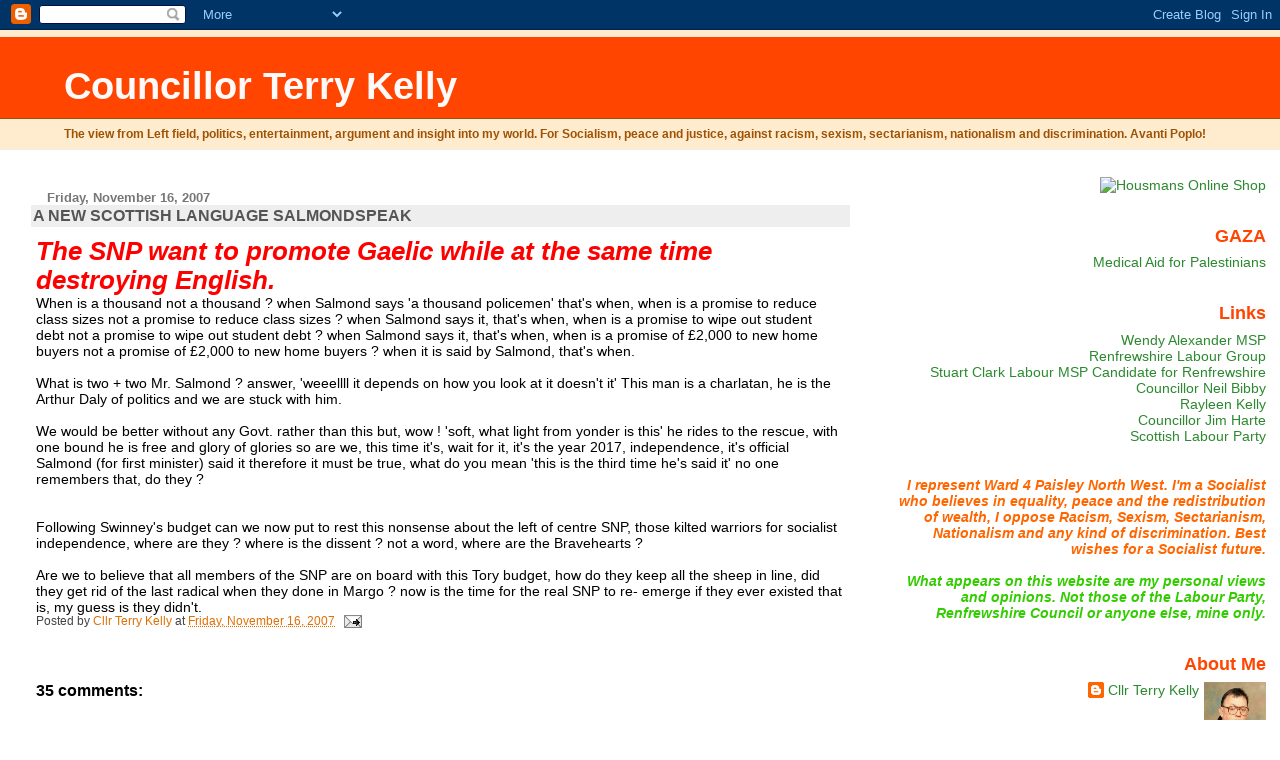

--- FILE ---
content_type: text/html; charset=UTF-8
request_url: https://councillorterrykelly.blogspot.com/2007/11/new-scottish-language-salmondspeak.html?showComment=1195481640000
body_size: 17419
content:
<!DOCTYPE html>
<html dir='ltr'>
<head>
<link href='https://www.blogger.com/static/v1/widgets/2944754296-widget_css_bundle.css' rel='stylesheet' type='text/css'/>
<meta content='text/html; charset=UTF-8' http-equiv='Content-Type'/>
<meta content='blogger' name='generator'/>
<link href='https://councillorterrykelly.blogspot.com/favicon.ico' rel='icon' type='image/x-icon'/>
<link href='http://councillorterrykelly.blogspot.com/2007/11/new-scottish-language-salmondspeak.html' rel='canonical'/>
<link rel="alternate" type="application/atom+xml" title="Councillor Terry Kelly - Atom" href="https://councillorterrykelly.blogspot.com/feeds/posts/default" />
<link rel="alternate" type="application/rss+xml" title="Councillor Terry Kelly - RSS" href="https://councillorterrykelly.blogspot.com/feeds/posts/default?alt=rss" />
<link rel="service.post" type="application/atom+xml" title="Councillor Terry Kelly - Atom" href="https://www.blogger.com/feeds/35177951/posts/default" />

<link rel="alternate" type="application/atom+xml" title="Councillor Terry Kelly - Atom" href="https://councillorterrykelly.blogspot.com/feeds/8726126856677916110/comments/default" />
<!--Can't find substitution for tag [blog.ieCssRetrofitLinks]-->
<meta content='http://councillorterrykelly.blogspot.com/2007/11/new-scottish-language-salmondspeak.html' property='og:url'/>
<meta content='A NEW SCOTTISH LANGUAGE SALMONDSPEAK' property='og:title'/>
<meta content='The SNP want to promote Gaelic while at the same time destroying English.  When is a thousand not a thousand ? when Salmond says &#39;a thousand...' property='og:description'/>
<title>Councillor Terry Kelly: A NEW SCOTTISH LANGUAGE SALMONDSPEAK</title>
<style id='page-skin-1' type='text/css'><!--
/*
* Blogger Template Style
* Herbert
*
* by Jason Sutter
* Updated by Blogger Team
*/
body {
margin: 0px;
padding: 0px;
background: #ffffff;
color: #000000;
font: normal normal 90% 'Trebuchet MS', Trebuchet, Verdana, Sans-Serif;
}
a {
color: #de7008;
text-decoration: none;
}
a:hover {
color: #e0ad12;
text-decoration: underline;
}
a:visited {
color: #e0ad12;
}
a img {
border: 0;
}
@media all {
div#main-wrapper {
float: left;
width: 66%;
padding-top: 0;
padding-right: 1em;
padding-bottom: 0px;
padding-left: 1em;
word-wrap: break-word; /* fix for long text breaking sidebar float in IE */
overflow: hidden;     /* fix for long non-text content breaking IE sidebar float */
}
div#sidebar-wrapper {
margin: 0px;
padding: 0px;
text-align: right;
}
div#sidebar {
width: 30%;
float: right;
word-wrap: break-word; /* fix for long text breaking sidebar float in IE */
overflow: hidden;     /* fix for long non-text content breaking IE sidebar float */
}
}
#content-wrapper {
margin-right: 1em;
}
@media handheld {
div#main-wrapper {
float: none;
width: 90%;
}
div#sidebar-wrapper {
padding-top: 20px;
padding-right: 1em;
padding-bottom: 0;
padding-left: 1em;
text-align: left;
}
}
#header {
padding-top: 5px;
padding-right: 0px;
padding-bottom: 8px;
padding-left: 0px;
margin-top: 0px;
margin-right: 0px;
margin-bottom: 20px;
margin-left: 0px;
border-bottom: solid 1px #eeeeee;
border-top: solid 2px #ffebcd;
background: #ffebcd;
color: #9e5205;
}
h1 a:link {
color: #fffafa;
}
h1 a:visited {
color: #fffafa;
}
h1 {
padding-top: 18px;
padding-right: 0px;
padding-bottom: 10px;
padding-left: 5%;
margin-top: 0px;
margin-right: 0px;
margin-bottom: 8px;
margin-left: 0px;
border-top: solid 9px #ff4500;
border-bottom: solid 1px #9e5205;
color: #fffafa;
background: #ff4500;
font: normal bold 266% Verdana, Sans-Serif;
}
.description {
padding-top: 0px;
padding-right: 0px;
padding-bottom: 0px;
padding-left: 5%;
margin: 0px;
color: #9e5205;
background: transparent;
font: normal bold 85% Verdana, Sans-Serif;
}
h3 {
margin-top: 0px;
margin-right: 0px;
margin-bottom: 10px;
margin-left: 0px;
padding-top: 2px;
padding-right: 0px;
padding-bottom: 2px;
padding-left: 2px;
color: #555555;
background: #eeeeee;
font: normal bold 110% Verdana, Sans-serif;
}
h3.post-title a,
h3.post-title a:visited {
color: #555555;
}
h2.date-header {
margin-top:  10px;
margin-right:  0px;
margin-bottom:  0px;
margin-left:  0px;
padding-top: 0px;
padding-right: 0px;
padding-bottom: 0px;
padding-left: 2%;
color: #777777;
font-size: 90%;
text-align: left;
}
#sidebar h2 {
margin: 0px;
color: #ff4500;
font: normal bold 125% Verdana, Sans-Serif;
padding: 0px;
border: none;
}
#sidebar .widget {
margin-top: 0px;
margin-right: 0px;
margin-bottom: 33px;
margin-left: 0px;
padding: 0;
}
#sidebar ul {
list-style-type: none;
font-size: 95%;
margin-top: 0;
}
#sidebar li {
margin: 0px;
padding: 0px;
list-style-type: none;
font-size: 105%;
}
.Blog {
margin-top: 20px;
}
.blog-posts, .feed-links {
margin-left: 2%;
}
.feed-links {
clear: both;
line-height: 2.5em;
}
.post {
margin-top: 0;
margin-right: 0;
margin-bottom: 30px;
margin-left: 0;
font-size: 100%;
}
.post-body {
margin-top: 0;
margin-right: 6px;
margin-bottom: 0;
margin-left: 5px;
}
.post strong {
font-weight: bold;
}
#sidebar a {
text-decoration: none;
}
#sidebar a:link,
#sidebar a:visited {
color: #2D8930;
}
#sidebar a:active,
#sidebar a:hover {
color: #C94093;
}
pre,code,strike {
color: #666666;
}
.post-footer {
padding-top: 0;
padding-right: 0;
padding-bottom: 0;
padding-left: 5px;
margin: 0px;
color: #444444;
font-size: 80%;
}
#comments {
padding-top: 2px;
padding-right: 0px;
padding-bottom: 2px;
padding-left: 5px;
font-size: 110%;
font-weight: bold;
font-family: Verdana,Sans-Serif;
}
.comment-author {
margin-top: 20px;
}
.comment-body {
margin-top: 10px;
font-size: 100%;
font-weight: normal;
color: black;
}
.comment-footer {
padding: 0px;
margin-bottom: 20px;
color: #444444;
font-size: 80%;
font-weight: normal;
display: inline;
margin-right: 10px;
}
.deleted-comment {
font-style: italic;
color: gray;
}
.comment-link {
margin-left: .6em;
}
/* Profile
----------------------------------------------- */
.profile-textblock {
clear: both;
margin-left: 0;
}
.profile-img {
margin-top: 0;
margin-right: 0;
margin-bottom: 5px;
margin-left: 5px;
float: right;
}
.BlogArchive #ArchiveList {
float: right;
}
.widget-content {
margin-top: 0.5em;
}
#sidebar .widget {
clear: both;
}
#blog-pager-newer-link {
float: left;
}
.blog-pager-older-link {
float: right;
}
.blog-pager {
text-align: center;
}
.clear {
clear: both;
}
/** Tweaks for subscribe widget */
.widget-content .subscribe-wrapper {
float: right;
clear: right;
margin: .2em;
font-family: Arial,Sans-Serif;
}
/** Tweaks for layout editor mode */
body#layout #outer-wrapper {
margin-top: 10px;
}

--></style>
<link href='https://www.blogger.com/dyn-css/authorization.css?targetBlogID=35177951&amp;zx=86a4d32a-e50b-4c01-b102-f366bf48dcef' media='none' onload='if(media!=&#39;all&#39;)media=&#39;all&#39;' rel='stylesheet'/><noscript><link href='https://www.blogger.com/dyn-css/authorization.css?targetBlogID=35177951&amp;zx=86a4d32a-e50b-4c01-b102-f366bf48dcef' rel='stylesheet'/></noscript>
<meta name='google-adsense-platform-account' content='ca-host-pub-1556223355139109'/>
<meta name='google-adsense-platform-domain' content='blogspot.com'/>

</head>
<body>
<div class='navbar section' id='navbar'><div class='widget Navbar' data-version='1' id='Navbar1'><script type="text/javascript">
    function setAttributeOnload(object, attribute, val) {
      if(window.addEventListener) {
        window.addEventListener('load',
          function(){ object[attribute] = val; }, false);
      } else {
        window.attachEvent('onload', function(){ object[attribute] = val; });
      }
    }
  </script>
<div id="navbar-iframe-container"></div>
<script type="text/javascript" src="https://apis.google.com/js/platform.js"></script>
<script type="text/javascript">
      gapi.load("gapi.iframes:gapi.iframes.style.bubble", function() {
        if (gapi.iframes && gapi.iframes.getContext) {
          gapi.iframes.getContext().openChild({
              url: 'https://www.blogger.com/navbar/35177951?po\x3d8726126856677916110\x26origin\x3dhttps://councillorterrykelly.blogspot.com',
              where: document.getElementById("navbar-iframe-container"),
              id: "navbar-iframe"
          });
        }
      });
    </script><script type="text/javascript">
(function() {
var script = document.createElement('script');
script.type = 'text/javascript';
script.src = '//pagead2.googlesyndication.com/pagead/js/google_top_exp.js';
var head = document.getElementsByTagName('head')[0];
if (head) {
head.appendChild(script);
}})();
</script>
</div></div>
<div id='outer-wrapper'><div id='wrap2'>
<!-- skip links for text browsers -->
<span id='skiplinks' style='display:none;'>
<a href='#main'>skip to main </a> |
      <a href='#sidebar'>skip to sidebar</a>
</span>
<div id='header-wrapper'>
<div class='header section' id='header'><div class='widget Header' data-version='1' id='Header1'>
<div id='header-inner'>
<div class='titlewrapper'>
<h1 class='title'>
<a href='https://councillorterrykelly.blogspot.com/'>
Councillor Terry Kelly
</a>
</h1>
</div>
<div class='descriptionwrapper'>
<p class='description'><span>The view from Left field, politics, entertainment, argument and insight into my world. For Socialism, peace and justice, against racism, sexism, sectarianism, nationalism and discrimination.  Avanti Poplo!</span></p>
</div>
</div>
</div></div>
</div>
<div id='content-wrapper'>
<div id='crosscol-wrapper' style='text-align:center'>
<div class='crosscol no-items section' id='crosscol'></div>
</div>
<div id='main-wrapper'>
<div class='main section' id='main'><div class='widget Blog' data-version='1' id='Blog1'>
<div class='blog-posts hfeed'>

          <div class="date-outer">
        
<h2 class='date-header'><span>Friday, November 16, 2007</span></h2>

          <div class="date-posts">
        
<div class='post-outer'>
<div class='post hentry uncustomized-post-template' itemprop='blogPost' itemscope='itemscope' itemtype='http://schema.org/BlogPosting'>
<meta content='35177951' itemprop='blogId'/>
<meta content='8726126856677916110' itemprop='postId'/>
<a name='8726126856677916110'></a>
<h3 class='post-title entry-title' itemprop='name'>
A NEW SCOTTISH LANGUAGE SALMONDSPEAK
</h3>
<div class='post-header'>
<div class='post-header-line-1'></div>
</div>
<div class='post-body entry-content' id='post-body-8726126856677916110' itemprop='description articleBody'>
<strong><em><span style="font-size:180%;color:#ff0000;">The SNP want to promote Gaelic while at the same time destroying English.</span></em></strong> <br />When is a thousand not a thousand ? when Salmond says 'a thousand policemen' that's when, when is a promise to reduce class sizes not a promise to reduce class sizes ? when Salmond says it, that's when,  when is a promise to wipe out student debt not a promise to wipe out student debt ? when Salmond says it, that's when, when is a promise of &#163;2,000 to new home buyers not a promise of &#163;2,000 to new home buyers ? when it is said by Salmond, that's when.<br /><br />What is two + two Mr. Salmond ?  answer, 'weeellll it depends on how you look at it doesn't it'  This man is a charlatan, he is the Arthur Daly of politics and we are stuck with him.<br /><br />We would be better without any Govt. rather than this but, wow !  'soft, what light from yonder is this' he rides to the rescue, with one bound he is free and glory of glories so are we, this time it's, wait for it,  it's the year 2017, independence, it's official Salmond (for first minister) said it therefore it must be true, what do you mean 'this is the third time he's said it' no one remembers that, do they ?<br /><br /><br />Following Swinney's budget can we now put to rest this nonsense about the left of centre SNP, those kilted warriors for socialist independence, where are they ? where is the dissent ? not a word, where are the Bravehearts ?<br /><br />Are we to believe that all members of the SNP are on board with this Tory budget,  how do they keep all the sheep in line, did they get rid of the last radical when they done in Margo ? now is the time for the real SNP to re- emerge if they ever existed that is, my guess is they didn't.
<div style='clear: both;'></div>
</div>
<div class='post-footer'>
<div class='post-footer-line post-footer-line-1'>
<span class='post-author vcard'>
Posted by
<span class='fn' itemprop='author' itemscope='itemscope' itemtype='http://schema.org/Person'>
<meta content='https://www.blogger.com/profile/03285923851619030726' itemprop='url'/>
<a class='g-profile' href='https://www.blogger.com/profile/03285923851619030726' rel='author' title='author profile'>
<span itemprop='name'>Cllr Terry Kelly</span>
</a>
</span>
</span>
<span class='post-timestamp'>
at
<meta content='http://councillorterrykelly.blogspot.com/2007/11/new-scottish-language-salmondspeak.html' itemprop='url'/>
<a class='timestamp-link' href='https://councillorterrykelly.blogspot.com/2007/11/new-scottish-language-salmondspeak.html' rel='bookmark' title='permanent link'><abbr class='published' itemprop='datePublished' title='2007-11-16T14:32:00Z'>Friday, November 16, 2007</abbr></a>
</span>
<span class='post-comment-link'>
</span>
<span class='post-icons'>
<span class='item-action'>
<a href='https://www.blogger.com/email-post/35177951/8726126856677916110' title='Email Post'>
<img alt='' class='icon-action' height='13' src='https://resources.blogblog.com/img/icon18_email.gif' width='18'/>
</a>
</span>
<span class='item-control blog-admin pid-1092563848'>
<a href='https://www.blogger.com/post-edit.g?blogID=35177951&postID=8726126856677916110&from=pencil' title='Edit Post'>
<img alt='' class='icon-action' height='18' src='https://resources.blogblog.com/img/icon18_edit_allbkg.gif' width='18'/>
</a>
</span>
</span>
<div class='post-share-buttons goog-inline-block'>
</div>
</div>
<div class='post-footer-line post-footer-line-2'>
<span class='post-labels'>
</span>
</div>
<div class='post-footer-line post-footer-line-3'>
<span class='post-location'>
</span>
</div>
</div>
</div>
<div class='comments' id='comments'>
<a name='comments'></a>
<h4>35 comments:</h4>
<div id='Blog1_comments-block-wrapper'>
<dl class='avatar-comment-indent' id='comments-block'>
<dt class='comment-author ' id='c5436225533708360909'>
<a name='c5436225533708360909'></a>
<div class="avatar-image-container avatar-stock"><span dir="ltr"><img src="//resources.blogblog.com/img/blank.gif" width="35" height="35" alt="" title="Anonymous">

</span></div>
Anonymous
said...
</dt>
<dd class='comment-body' id='Blog1_cmt-5436225533708360909'>
<p>
Just for comparison could you list some of the Labour executives achievements during their first term.
</p>
</dd>
<dd class='comment-footer'>
<span class='comment-timestamp'>
<a href='https://councillorterrykelly.blogspot.com/2007/11/new-scottish-language-salmondspeak.html?showComment=1195227780000#c5436225533708360909' title='comment permalink'>
Friday, November 16, 2007 3:43:00 pm
</a>
<span class='item-control blog-admin pid-251325177'>
<a class='comment-delete' href='https://www.blogger.com/comment/delete/35177951/5436225533708360909' title='Delete Comment'>
<img src='https://resources.blogblog.com/img/icon_delete13.gif'/>
</a>
</span>
</span>
</dd>
<dt class='comment-author ' id='c6220082218954913065'>
<a name='c6220082218954913065'></a>
<div class="avatar-image-container avatar-stock"><span dir="ltr"><img src="//resources.blogblog.com/img/blank.gif" width="35" height="35" alt="" title="Anonymous">

</span></div>
Anonymous
said...
</dt>
<dd class='comment-body' id='Blog1_cmt-6220082218954913065'>
<p>
"We would be better without any Govt. rather than this but, wow ! 'soft, what light from yonder is this' he rides to the rescue, with one bound he is free and glory of glories so are we, this time it's, wait for it, it's the year 2017, independence, it's official Salmond (for first minister) said it therefore it must be true, what do you mean 'this is the third time he's said it' no one remembers that, do they ?"<BR/><BR/>I think the English language has more to fear from you, Tel.
</p>
</dd>
<dd class='comment-footer'>
<span class='comment-timestamp'>
<a href='https://councillorterrykelly.blogspot.com/2007/11/new-scottish-language-salmondspeak.html?showComment=1195326120000#c6220082218954913065' title='comment permalink'>
Saturday, November 17, 2007 7:02:00 pm
</a>
<span class='item-control blog-admin pid-251325177'>
<a class='comment-delete' href='https://www.blogger.com/comment/delete/35177951/6220082218954913065' title='Delete Comment'>
<img src='https://resources.blogblog.com/img/icon_delete13.gif'/>
</a>
</span>
</span>
</dd>
<dt class='comment-author ' id='c1065669637818592062'>
<a name='c1065669637818592062'></a>
<div class="avatar-image-container avatar-stock"><span dir="ltr"><img src="//resources.blogblog.com/img/blank.gif" width="35" height="35" alt="" title="Anonymous">

</span></div>
Anonymous
said...
</dt>
<dd class='comment-body' id='Blog1_cmt-1065669637818592062'>
<p>
Forgive me, Coucillor, if say to you as gently as I can that if it is *your* particular English that Mr. Salmond wishes to destroy then I might well be prepared to roll up my sleeves and give him a hand.
</p>
</dd>
<dd class='comment-footer'>
<span class='comment-timestamp'>
<a href='https://councillorterrykelly.blogspot.com/2007/11/new-scottish-language-salmondspeak.html?showComment=1195331520000#c1065669637818592062' title='comment permalink'>
Saturday, November 17, 2007 8:32:00 pm
</a>
<span class='item-control blog-admin pid-251325177'>
<a class='comment-delete' href='https://www.blogger.com/comment/delete/35177951/1065669637818592062' title='Delete Comment'>
<img src='https://resources.blogblog.com/img/icon_delete13.gif'/>
</a>
</span>
</span>
</dd>
<dt class='comment-author ' id='c1088407626207136353'>
<a name='c1088407626207136353'></a>
<div class="avatar-image-container avatar-stock"><span dir="ltr"><img src="//resources.blogblog.com/img/blank.gif" width="35" height="35" alt="" title="Anonymous">

</span></div>
Anonymous
said...
</dt>
<dd class='comment-body' id='Blog1_cmt-1088407626207136353'>
<p>
"Tory budget"?  What are you talking about?  This is one of the most populist and left-wing administrations in years.  Swinney has spent (I think) all the money he has at his disposal, mostly trying to appease cretinous local governments who have squandered away their cash reserves.  If you think Swinney should raise taxes and raise public spending still further, then you must believe in fiscal autonomy, surely?
</p>
</dd>
<dd class='comment-footer'>
<span class='comment-timestamp'>
<a href='https://councillorterrykelly.blogspot.com/2007/11/new-scottish-language-salmondspeak.html?showComment=1195389060000#c1088407626207136353' title='comment permalink'>
Sunday, November 18, 2007 12:31:00 pm
</a>
<span class='item-control blog-admin pid-251325177'>
<a class='comment-delete' href='https://www.blogger.com/comment/delete/35177951/1088407626207136353' title='Delete Comment'>
<img src='https://resources.blogblog.com/img/icon_delete13.gif'/>
</a>
</span>
</span>
</dd>
<dt class='comment-author ' id='c4480029917635861792'>
<a name='c4480029917635861792'></a>
<div class="avatar-image-container vcard"><span dir="ltr"><a href="https://www.blogger.com/profile/00556542210042853649" target="" rel="nofollow" onclick="" class="avatar-hovercard" id="av-4480029917635861792-00556542210042853649"><img src="https://resources.blogblog.com/img/blank.gif" width="35" height="35" class="delayLoad" style="display: none;" longdesc="//blogger.googleusercontent.com/img/b/R29vZ2xl/AVvXsEjXZTPGeGtd_kQ17GjF0WElXBlUdjkQbu3EfxHJdGK0yx4_DaXTtlktoI-IZwwVMMUpZskianDdiMLDsUMH6XkcCFla-vUzERWXXrdl8Wd-Q4CyTgqQux-e_08UcCVoMHg/s45-c/yzI7qlUe.jpg" alt="" title="Marco Biagi">

<noscript><img src="//blogger.googleusercontent.com/img/b/R29vZ2xl/AVvXsEjXZTPGeGtd_kQ17GjF0WElXBlUdjkQbu3EfxHJdGK0yx4_DaXTtlktoI-IZwwVMMUpZskianDdiMLDsUMH6XkcCFla-vUzERWXXrdl8Wd-Q4CyTgqQux-e_08UcCVoMHg/s45-c/yzI7qlUe.jpg" width="35" height="35" class="photo" alt=""></noscript></a></span></div>
<a href='https://www.blogger.com/profile/00556542210042853649' rel='nofollow'>Marco Biagi</a>
said...
</dt>
<dd class='comment-body' id='Blog1_cmt-4480029917635861792'>
<p>
I'd rather promise decent things and only be able to partially deliver than openly go into an election on a right wing neo-Thatcherite manifesto.<BR/><BR/>(Hello there, I'm Aswas, and I'll be your troll for the evening.)
</p>
</dd>
<dd class='comment-footer'>
<span class='comment-timestamp'>
<a href='https://councillorterrykelly.blogspot.com/2007/11/new-scottish-language-salmondspeak.html?showComment=1195413360000#c4480029917635861792' title='comment permalink'>
Sunday, November 18, 2007 7:16:00 pm
</a>
<span class='item-control blog-admin pid-436687238'>
<a class='comment-delete' href='https://www.blogger.com/comment/delete/35177951/4480029917635861792' title='Delete Comment'>
<img src='https://resources.blogblog.com/img/icon_delete13.gif'/>
</a>
</span>
</span>
</dd>
<dt class='comment-author ' id='c1074522795117747198'>
<a name='c1074522795117747198'></a>
<div class="avatar-image-container avatar-stock"><span dir="ltr"><img src="//resources.blogblog.com/img/blank.gif" width="35" height="35" alt="" title="Anonymous">

</span></div>
Anonymous
said...
</dt>
<dd class='comment-body' id='Blog1_cmt-1074522795117747198'>
<p>
LOL<BR/><BR/>This weekend has shown us the kind of<BR/>language that 'new' Labour prefer ;-)
</p>
</dd>
<dd class='comment-footer'>
<span class='comment-timestamp'>
<a href='https://councillorterrykelly.blogspot.com/2007/11/new-scottish-language-salmondspeak.html?showComment=1195461240000#c1074522795117747198' title='comment permalink'>
Monday, November 19, 2007 8:34:00 am
</a>
<span class='item-control blog-admin pid-251325177'>
<a class='comment-delete' href='https://www.blogger.com/comment/delete/35177951/1074522795117747198' title='Delete Comment'>
<img src='https://resources.blogblog.com/img/icon_delete13.gif'/>
</a>
</span>
</span>
</dd>
<dt class='comment-author ' id='c4104120508099750215'>
<a name='c4104120508099750215'></a>
<div class="avatar-image-container avatar-stock"><span dir="ltr"><img src="//resources.blogblog.com/img/blank.gif" width="35" height="35" alt="" title="Anonymous">

</span></div>
Anonymous
said...
</dt>
<dd class='comment-body' id='Blog1_cmt-4104120508099750215'>
<p>
While raising a glass to celebrate the anniversary of H.M. and HRH. I found myself reflecting on the impact they, and you, have made in your respective spheres.<BR/><BR/>The conclusion, Cllr, has to be that you have both touched the lives of those you have met. They brought a sense of stability, unity and hope, while you brought a sense not dissimilar to contracting the Great Plague.<BR/><BR/>So, a crystal tumbler of Scotland's finest to Her Maj and Philip and a small Irn Bru from the bottle to Kelly.<BR/><BR/>Come on Cllr, join me - you know you want to.
</p>
</dd>
<dd class='comment-footer'>
<span class='comment-timestamp'>
<a href='https://councillorterrykelly.blogspot.com/2007/11/new-scottish-language-salmondspeak.html?showComment=1195473480000#c4104120508099750215' title='comment permalink'>
Monday, November 19, 2007 11:58:00 am
</a>
<span class='item-control blog-admin pid-251325177'>
<a class='comment-delete' href='https://www.blogger.com/comment/delete/35177951/4104120508099750215' title='Delete Comment'>
<img src='https://resources.blogblog.com/img/icon_delete13.gif'/>
</a>
</span>
</span>
</dd>
<dt class='comment-author blog-author' id='c3513335753519080832'>
<a name='c3513335753519080832'></a>
<div class="avatar-image-container vcard"><span dir="ltr"><a href="https://www.blogger.com/profile/03285923851619030726" target="" rel="nofollow" onclick="" class="avatar-hovercard" id="av-3513335753519080832-03285923851619030726"><img src="https://resources.blogblog.com/img/blank.gif" width="35" height="35" class="delayLoad" style="display: none;" longdesc="//2.bp.blogspot.com/_PnvkZzy66XQ/SaunUziFNVI/AAAAAAAAAFA/N_fsCck5pIg/S45-s35/council2.jpg" alt="" title="Cllr Terry Kelly">

<noscript><img src="//2.bp.blogspot.com/_PnvkZzy66XQ/SaunUziFNVI/AAAAAAAAAFA/N_fsCck5pIg/S45-s35/council2.jpg" width="35" height="35" class="photo" alt=""></noscript></a></span></div>
<a href='https://www.blogger.com/profile/03285923851619030726' rel='nofollow'>Cllr Terry Kelly</a>
said...
</dt>
<dd class='comment-body' id='Blog1_cmt-3513335753519080832'>
<p>
(Dandy) 16/11/07  -  <BR/><BR/>I don't have time to play that wee game but, I'm glad that you accept my piece about Salmondspeak.
</p>
</dd>
<dd class='comment-footer'>
<span class='comment-timestamp'>
<a href='https://councillorterrykelly.blogspot.com/2007/11/new-scottish-language-salmondspeak.html?showComment=1195480380000#c3513335753519080832' title='comment permalink'>
Monday, November 19, 2007 1:53:00 pm
</a>
<span class='item-control blog-admin pid-1092563848'>
<a class='comment-delete' href='https://www.blogger.com/comment/delete/35177951/3513335753519080832' title='Delete Comment'>
<img src='https://resources.blogblog.com/img/icon_delete13.gif'/>
</a>
</span>
</span>
</dd>
<dt class='comment-author blog-author' id='c4774959310159790698'>
<a name='c4774959310159790698'></a>
<div class="avatar-image-container vcard"><span dir="ltr"><a href="https://www.blogger.com/profile/03285923851619030726" target="" rel="nofollow" onclick="" class="avatar-hovercard" id="av-4774959310159790698-03285923851619030726"><img src="https://resources.blogblog.com/img/blank.gif" width="35" height="35" class="delayLoad" style="display: none;" longdesc="//2.bp.blogspot.com/_PnvkZzy66XQ/SaunUziFNVI/AAAAAAAAAFA/N_fsCck5pIg/S45-s35/council2.jpg" alt="" title="Cllr Terry Kelly">

<noscript><img src="//2.bp.blogspot.com/_PnvkZzy66XQ/SaunUziFNVI/AAAAAAAAAFA/N_fsCck5pIg/S45-s35/council2.jpg" width="35" height="35" class="photo" alt=""></noscript></a></span></div>
<a href='https://www.blogger.com/profile/03285923851619030726' rel='nofollow'>Cllr Terry Kelly</a>
said...
</dt>
<dd class='comment-body' id='Blog1_cmt-4774959310159790698'>
<p>
(Anonymous) 17/11/07  -  I doubt if anyone would have missed the point do you ?<BR/><BR/>Anyway when is a thousand not a thousand ? Do you understand the question ?
</p>
</dd>
<dd class='comment-footer'>
<span class='comment-timestamp'>
<a href='https://councillorterrykelly.blogspot.com/2007/11/new-scottish-language-salmondspeak.html?showComment=1195480620000#c4774959310159790698' title='comment permalink'>
Monday, November 19, 2007 1:57:00 pm
</a>
<span class='item-control blog-admin pid-1092563848'>
<a class='comment-delete' href='https://www.blogger.com/comment/delete/35177951/4774959310159790698' title='Delete Comment'>
<img src='https://resources.blogblog.com/img/icon_delete13.gif'/>
</a>
</span>
</span>
</dd>
<dt class='comment-author blog-author' id='c8303675356353050111'>
<a name='c8303675356353050111'></a>
<div class="avatar-image-container vcard"><span dir="ltr"><a href="https://www.blogger.com/profile/03285923851619030726" target="" rel="nofollow" onclick="" class="avatar-hovercard" id="av-8303675356353050111-03285923851619030726"><img src="https://resources.blogblog.com/img/blank.gif" width="35" height="35" class="delayLoad" style="display: none;" longdesc="//2.bp.blogspot.com/_PnvkZzy66XQ/SaunUziFNVI/AAAAAAAAAFA/N_fsCck5pIg/S45-s35/council2.jpg" alt="" title="Cllr Terry Kelly">

<noscript><img src="//2.bp.blogspot.com/_PnvkZzy66XQ/SaunUziFNVI/AAAAAAAAAFA/N_fsCck5pIg/S45-s35/council2.jpg" width="35" height="35" class="photo" alt=""></noscript></a></span></div>
<a href='https://www.blogger.com/profile/03285923851619030726' rel='nofollow'>Cllr Terry Kelly</a>
said...
</dt>
<dd class='comment-body' id='Blog1_cmt-8303675356353050111'>
<p>
(David Duff) 17/11/07  -  <BR/><BR/>Some people have read that piece and told me it was funny and sarcastic and true.  So, when is a thousand not a thousand ? Do you understand the question ?
</p>
</dd>
<dd class='comment-footer'>
<span class='comment-timestamp'>
<a href='https://councillorterrykelly.blogspot.com/2007/11/new-scottish-language-salmondspeak.html?showComment=1195480860000#c8303675356353050111' title='comment permalink'>
Monday, November 19, 2007 2:01:00 pm
</a>
<span class='item-control blog-admin pid-1092563848'>
<a class='comment-delete' href='https://www.blogger.com/comment/delete/35177951/8303675356353050111' title='Delete Comment'>
<img src='https://resources.blogblog.com/img/icon_delete13.gif'/>
</a>
</span>
</span>
</dd>
<dt class='comment-author blog-author' id='c3814935654467703783'>
<a name='c3814935654467703783'></a>
<div class="avatar-image-container vcard"><span dir="ltr"><a href="https://www.blogger.com/profile/03285923851619030726" target="" rel="nofollow" onclick="" class="avatar-hovercard" id="av-3814935654467703783-03285923851619030726"><img src="https://resources.blogblog.com/img/blank.gif" width="35" height="35" class="delayLoad" style="display: none;" longdesc="//2.bp.blogspot.com/_PnvkZzy66XQ/SaunUziFNVI/AAAAAAAAAFA/N_fsCck5pIg/S45-s35/council2.jpg" alt="" title="Cllr Terry Kelly">

<noscript><img src="//2.bp.blogspot.com/_PnvkZzy66XQ/SaunUziFNVI/AAAAAAAAAFA/N_fsCck5pIg/S45-s35/council2.jpg" width="35" height="35" class="photo" alt=""></noscript></a></span></div>
<a href='https://www.blogger.com/profile/03285923851619030726' rel='nofollow'>Cllr Terry Kelly</a>
said...
</dt>
<dd class='comment-body' id='Blog1_cmt-3814935654467703783'>
<p>
(Anonymous) 18/11/07  -<BR/><BR/>  describing an administration as 'populist' is an insult, claiming them as left wing after this budget is bizarre.<BR/><BR/>I don't think we need fiscal autonomy any more than we need a Scottish Parliament.  <BR/>Part of the downside of being in local government is that you are obliged to deal with all sorts of cretins who write to you.
</p>
</dd>
<dd class='comment-footer'>
<span class='comment-timestamp'>
<a href='https://councillorterrykelly.blogspot.com/2007/11/new-scottish-language-salmondspeak.html?showComment=1195481520000#c3814935654467703783' title='comment permalink'>
Monday, November 19, 2007 2:12:00 pm
</a>
<span class='item-control blog-admin pid-1092563848'>
<a class='comment-delete' href='https://www.blogger.com/comment/delete/35177951/3814935654467703783' title='Delete Comment'>
<img src='https://resources.blogblog.com/img/icon_delete13.gif'/>
</a>
</span>
</span>
</dd>
<dt class='comment-author blog-author' id='c8215226090079508227'>
<a name='c8215226090079508227'></a>
<div class="avatar-image-container vcard"><span dir="ltr"><a href="https://www.blogger.com/profile/03285923851619030726" target="" rel="nofollow" onclick="" class="avatar-hovercard" id="av-8215226090079508227-03285923851619030726"><img src="https://resources.blogblog.com/img/blank.gif" width="35" height="35" class="delayLoad" style="display: none;" longdesc="//2.bp.blogspot.com/_PnvkZzy66XQ/SaunUziFNVI/AAAAAAAAAFA/N_fsCck5pIg/S45-s35/council2.jpg" alt="" title="Cllr Terry Kelly">

<noscript><img src="//2.bp.blogspot.com/_PnvkZzy66XQ/SaunUziFNVI/AAAAAAAAAFA/N_fsCck5pIg/S45-s35/council2.jpg" width="35" height="35" class="photo" alt=""></noscript></a></span></div>
<a href='https://www.blogger.com/profile/03285923851619030726' rel='nofollow'>Cllr Terry Kelly</a>
said...
</dt>
<dd class='comment-body' id='Blog1_cmt-8215226090079508227'>
<p>
(ASwaS) 18/11/07  -  <BR/><BR/>The SNP didn't promise and partially deliver, they lied.
</p>
</dd>
<dd class='comment-footer'>
<span class='comment-timestamp'>
<a href='https://councillorterrykelly.blogspot.com/2007/11/new-scottish-language-salmondspeak.html?showComment=1195481640000#c8215226090079508227' title='comment permalink'>
Monday, November 19, 2007 2:14:00 pm
</a>
<span class='item-control blog-admin pid-1092563848'>
<a class='comment-delete' href='https://www.blogger.com/comment/delete/35177951/8215226090079508227' title='Delete Comment'>
<img src='https://resources.blogblog.com/img/icon_delete13.gif'/>
</a>
</span>
</span>
</dd>
<dt class='comment-author blog-author' id='c8445965801637642131'>
<a name='c8445965801637642131'></a>
<div class="avatar-image-container vcard"><span dir="ltr"><a href="https://www.blogger.com/profile/03285923851619030726" target="" rel="nofollow" onclick="" class="avatar-hovercard" id="av-8445965801637642131-03285923851619030726"><img src="https://resources.blogblog.com/img/blank.gif" width="35" height="35" class="delayLoad" style="display: none;" longdesc="//2.bp.blogspot.com/_PnvkZzy66XQ/SaunUziFNVI/AAAAAAAAAFA/N_fsCck5pIg/S45-s35/council2.jpg" alt="" title="Cllr Terry Kelly">

<noscript><img src="//2.bp.blogspot.com/_PnvkZzy66XQ/SaunUziFNVI/AAAAAAAAAFA/N_fsCck5pIg/S45-s35/council2.jpg" width="35" height="35" class="photo" alt=""></noscript></a></span></div>
<a href='https://www.blogger.com/profile/03285923851619030726' rel='nofollow'>Cllr Terry Kelly</a>
said...
</dt>
<dd class='comment-body' id='Blog1_cmt-8445965801637642131'>
<p>
(Anonymous) 08:34  -  <BR/><BR/> I assume you mean the Labour guy who resigned for offending all those SNP people who have led such sheltered lives.<BR/><BR/>Given the choice I would choose the lesser of two evils, that is to say I find this guy's bad language less offensive than Salmond's lies.
</p>
</dd>
<dd class='comment-footer'>
<span class='comment-timestamp'>
<a href='https://councillorterrykelly.blogspot.com/2007/11/new-scottish-language-salmondspeak.html?showComment=1195482060000#c8445965801637642131' title='comment permalink'>
Monday, November 19, 2007 2:21:00 pm
</a>
<span class='item-control blog-admin pid-1092563848'>
<a class='comment-delete' href='https://www.blogger.com/comment/delete/35177951/8445965801637642131' title='Delete Comment'>
<img src='https://resources.blogblog.com/img/icon_delete13.gif'/>
</a>
</span>
</span>
</dd>
<dt class='comment-author blog-author' id='c7240332803751653378'>
<a name='c7240332803751653378'></a>
<div class="avatar-image-container vcard"><span dir="ltr"><a href="https://www.blogger.com/profile/03285923851619030726" target="" rel="nofollow" onclick="" class="avatar-hovercard" id="av-7240332803751653378-03285923851619030726"><img src="https://resources.blogblog.com/img/blank.gif" width="35" height="35" class="delayLoad" style="display: none;" longdesc="//2.bp.blogspot.com/_PnvkZzy66XQ/SaunUziFNVI/AAAAAAAAAFA/N_fsCck5pIg/S45-s35/council2.jpg" alt="" title="Cllr Terry Kelly">

<noscript><img src="//2.bp.blogspot.com/_PnvkZzy66XQ/SaunUziFNVI/AAAAAAAAAFA/N_fsCck5pIg/S45-s35/council2.jpg" width="35" height="35" class="photo" alt=""></noscript></a></span></div>
<a href='https://www.blogger.com/profile/03285923851619030726' rel='nofollow'>Cllr Terry Kelly</a>
said...
</dt>
<dd class='comment-body' id='Blog1_cmt-7240332803751653378'>
<p>
(Rabbie) 11:58  -  <BR/><BR/>Spoken like a true serf.  Does your hair not get sore with all that forelock tugging ?
</p>
</dd>
<dd class='comment-footer'>
<span class='comment-timestamp'>
<a href='https://councillorterrykelly.blogspot.com/2007/11/new-scottish-language-salmondspeak.html?showComment=1195482360000#c7240332803751653378' title='comment permalink'>
Monday, November 19, 2007 2:26:00 pm
</a>
<span class='item-control blog-admin pid-1092563848'>
<a class='comment-delete' href='https://www.blogger.com/comment/delete/35177951/7240332803751653378' title='Delete Comment'>
<img src='https://resources.blogblog.com/img/icon_delete13.gif'/>
</a>
</span>
</span>
</dd>
<dt class='comment-author ' id='c3676482283262925548'>
<a name='c3676482283262925548'></a>
<div class="avatar-image-container avatar-stock"><span dir="ltr"><img src="//resources.blogblog.com/img/blank.gif" width="35" height="35" alt="" title="Anonymous">

</span></div>
Anonymous
said...
</dt>
<dd class='comment-body' id='Blog1_cmt-3676482283262925548'>
<p>
'Spoken like a true serf.'<BR/><BR/>That's the Kelly knighthood down the pan then.
</p>
</dd>
<dd class='comment-footer'>
<span class='comment-timestamp'>
<a href='https://councillorterrykelly.blogspot.com/2007/11/new-scottish-language-salmondspeak.html?showComment=1195484520000#c3676482283262925548' title='comment permalink'>
Monday, November 19, 2007 3:02:00 pm
</a>
<span class='item-control blog-admin pid-251325177'>
<a class='comment-delete' href='https://www.blogger.com/comment/delete/35177951/3676482283262925548' title='Delete Comment'>
<img src='https://resources.blogblog.com/img/icon_delete13.gif'/>
</a>
</span>
</span>
</dd>
<dt class='comment-author blog-author' id='c786239784961925670'>
<a name='c786239784961925670'></a>
<div class="avatar-image-container vcard"><span dir="ltr"><a href="https://www.blogger.com/profile/03285923851619030726" target="" rel="nofollow" onclick="" class="avatar-hovercard" id="av-786239784961925670-03285923851619030726"><img src="https://resources.blogblog.com/img/blank.gif" width="35" height="35" class="delayLoad" style="display: none;" longdesc="//2.bp.blogspot.com/_PnvkZzy66XQ/SaunUziFNVI/AAAAAAAAAFA/N_fsCck5pIg/S45-s35/council2.jpg" alt="" title="Cllr Terry Kelly">

<noscript><img src="//2.bp.blogspot.com/_PnvkZzy66XQ/SaunUziFNVI/AAAAAAAAAFA/N_fsCck5pIg/S45-s35/council2.jpg" width="35" height="35" class="photo" alt=""></noscript></a></span></div>
<a href='https://www.blogger.com/profile/03285923851619030726' rel='nofollow'>Cllr Terry Kelly</a>
said...
</dt>
<dd class='comment-body' id='Blog1_cmt-786239784961925670'>
<p>
(Rabbie) 15:02  -  <BR/><BR/>Knighthood ? Dignified people no matter how poor and disadvantaged are not impressed by baubles,  try getting off your knees man you are an embarrassment.
</p>
</dd>
<dd class='comment-footer'>
<span class='comment-timestamp'>
<a href='https://councillorterrykelly.blogspot.com/2007/11/new-scottish-language-salmondspeak.html?showComment=1195488840000#c786239784961925670' title='comment permalink'>
Monday, November 19, 2007 4:14:00 pm
</a>
<span class='item-control blog-admin pid-1092563848'>
<a class='comment-delete' href='https://www.blogger.com/comment/delete/35177951/786239784961925670' title='Delete Comment'>
<img src='https://resources.blogblog.com/img/icon_delete13.gif'/>
</a>
</span>
</span>
</dd>
<dt class='comment-author ' id='c891142559439116186'>
<a name='c891142559439116186'></a>
<div class="avatar-image-container avatar-stock"><span dir="ltr"><img src="//resources.blogblog.com/img/blank.gif" width="35" height="35" alt="" title="Anonymous">

</span></div>
Anonymous
said...
</dt>
<dd class='comment-body' id='Blog1_cmt-891142559439116186'>
<p>
A knighthood is but a rank in today's world.  A bit like "councillor" but a more competitive selection process.<BR/><BR/>Of course dignified people do not crave or cling to such ranks do they?
</p>
</dd>
<dd class='comment-footer'>
<span class='comment-timestamp'>
<a href='https://councillorterrykelly.blogspot.com/2007/11/new-scottish-language-salmondspeak.html?showComment=1195490820000#c891142559439116186' title='comment permalink'>
Monday, November 19, 2007 4:47:00 pm
</a>
<span class='item-control blog-admin pid-251325177'>
<a class='comment-delete' href='https://www.blogger.com/comment/delete/35177951/891142559439116186' title='Delete Comment'>
<img src='https://resources.blogblog.com/img/icon_delete13.gif'/>
</a>
</span>
</span>
</dd>
<dt class='comment-author ' id='c3931539019017874897'>
<a name='c3931539019017874897'></a>
<div class="avatar-image-container avatar-stock"><span dir="ltr"><img src="//resources.blogblog.com/img/blank.gif" width="35" height="35" alt="" title="Anonymous">

</span></div>
Anonymous
said...
</dt>
<dd class='comment-body' id='Blog1_cmt-3931539019017874897'>
<p>
"I don't think we need fiscal autonomy any more than we need the Scottish Parliament"<BR/><BR/>1. You would abolish the Scottish Parliament? Do you think the Labour government was wrong to establish it against Tory opposition?  <BR/><BR/>2.  Let me explain this v-e-r-y s-l-o-w-l-y.  Under the Barnet formula, taxation revenues are collected centrally and distributed regionally.  Since the devolution settlement, the power to spend that money has rested with the Scottish Government and Parliament.  <BR/><BR/>With me so far?  ("Fiscal" means "money".) <BR/><BR/>Right.  That means that John Swinney cannot control how much money he gets.  Most, but by no means all, economists agree that he gets more under the Barnet system than he would if Scottish taxation revenue stayed in Scotland, ceteris paribus, although that is a point of contention.  <BR/><BR/>This year, Swinney and Salmond decided to spend most, and probably all, the money they got from Mr Brown.  The only way they could have spent more money would be in a hypothetical situation where Scotland had control of its own finances, and the economic policies of the Scottish Government generated higher taxation revenues.  <BR/><BR/>Therefore, if you support a more "left-wing" budget (i.e. one with a higher level of public spending and taxation) then you must support fiscal autonomy.  <BR/><BR/>As for my point about local government, COSLA has persuaded Swinney to give a much higher settlement to councils than he appears to have envisioned. This would not be needed if local councils weren't run by "cretins" like you, who have thrown away millions of pounds over the years.  Although this is pure conjecture, it also seems to me that Swinney/Salmond would be much better able to deliver on their election promises if central government's money didn't keep dissappearing into the local governmental sinkhole. <BR/><BR/>Think about that the next time you bemoan another "failed SNP promise".
</p>
</dd>
<dd class='comment-footer'>
<span class='comment-timestamp'>
<a href='https://councillorterrykelly.blogspot.com/2007/11/new-scottish-language-salmondspeak.html?showComment=1195493460000#c3931539019017874897' title='comment permalink'>
Monday, November 19, 2007 5:31:00 pm
</a>
<span class='item-control blog-admin pid-251325177'>
<a class='comment-delete' href='https://www.blogger.com/comment/delete/35177951/3931539019017874897' title='Delete Comment'>
<img src='https://resources.blogblog.com/img/icon_delete13.gif'/>
</a>
</span>
</span>
</dd>
<dt class='comment-author ' id='c8703423251389875278'>
<a name='c8703423251389875278'></a>
<div class="avatar-image-container avatar-stock"><span dir="ltr"><img src="//resources.blogblog.com/img/blank.gif" width="35" height="35" alt="" title="Anonymous">

</span></div>
Anonymous
said...
</dt>
<dd class='comment-body' id='Blog1_cmt-8703423251389875278'>
<p>
"Part of the downside of being in local government is that you are obliged to deal with all sorts of cretins who write to you."<BR/><BR/>The Terry Kelly approach to democracy.
</p>
</dd>
<dd class='comment-footer'>
<span class='comment-timestamp'>
<a href='https://councillorterrykelly.blogspot.com/2007/11/new-scottish-language-salmondspeak.html?showComment=1195493520000#c8703423251389875278' title='comment permalink'>
Monday, November 19, 2007 5:32:00 pm
</a>
<span class='item-control blog-admin pid-251325177'>
<a class='comment-delete' href='https://www.blogger.com/comment/delete/35177951/8703423251389875278' title='Delete Comment'>
<img src='https://resources.blogblog.com/img/icon_delete13.gif'/>
</a>
</span>
</span>
</dd>
<dt class='comment-author ' id='c6887354013603806179'>
<a name='c6887354013603806179'></a>
<div class="avatar-image-container avatar-stock"><span dir="ltr"><img src="//resources.blogblog.com/img/blank.gif" width="35" height="35" alt="" title="Anonymous">

</span></div>
Anonymous
said...
</dt>
<dd class='comment-body' id='Blog1_cmt-6887354013603806179'>
<p>
Hope Mrs Kelly doesn't aspire to be Lady Kelly, otherwise there could be harsh words the nicht.<BR/><BR/>Betcha if HM came to Paisley there'd be Labour elbows flying to be first in the queue.
</p>
</dd>
<dd class='comment-footer'>
<span class='comment-timestamp'>
<a href='https://councillorterrykelly.blogspot.com/2007/11/new-scottish-language-salmondspeak.html?showComment=1195500240000#c6887354013603806179' title='comment permalink'>
Monday, November 19, 2007 7:24:00 pm
</a>
<span class='item-control blog-admin pid-251325177'>
<a class='comment-delete' href='https://www.blogger.com/comment/delete/35177951/6887354013603806179' title='Delete Comment'>
<img src='https://resources.blogblog.com/img/icon_delete13.gif'/>
</a>
</span>
</span>
</dd>
<dt class='comment-author ' id='c3381992430890771555'>
<a name='c3381992430890771555'></a>
<div class="avatar-image-container avatar-stock"><span dir="ltr"><img src="//resources.blogblog.com/img/blank.gif" width="35" height="35" alt="" title="Anonymous">

</span></div>
Anonymous
said...
</dt>
<dd class='comment-body' id='Blog1_cmt-3381992430890771555'>
<p>
I wasn't playing a game, I just wasn't in Scotland much during Labour's last term in office and was wondering thats all.
</p>
</dd>
<dd class='comment-footer'>
<span class='comment-timestamp'>
<a href='https://councillorterrykelly.blogspot.com/2007/11/new-scottish-language-salmondspeak.html?showComment=1195512780000#c3381992430890771555' title='comment permalink'>
Monday, November 19, 2007 10:53:00 pm
</a>
<span class='item-control blog-admin pid-251325177'>
<a class='comment-delete' href='https://www.blogger.com/comment/delete/35177951/3381992430890771555' title='Delete Comment'>
<img src='https://resources.blogblog.com/img/icon_delete13.gif'/>
</a>
</span>
</span>
</dd>
<dt class='comment-author ' id='c8187525952913502021'>
<a name='c8187525952913502021'></a>
<div class="avatar-image-container avatar-stock"><span dir="ltr"><a href="https://www.blogger.com/profile/14962971938139674420" target="" rel="nofollow" onclick="" class="avatar-hovercard" id="av-8187525952913502021-14962971938139674420"><img src="//www.blogger.com/img/blogger_logo_round_35.png" width="35" height="35" alt="" title="The Incorrigible Plagiarist">

</a></span></div>
<a href='https://www.blogger.com/profile/14962971938139674420' rel='nofollow'>The Incorrigible Plagiarist</a>
said...
</dt>
<dd class='comment-body' id='Blog1_cmt-8187525952913502021'>
<p>
<I><BR/>I assume you mean the Labour guy who resigned for offending all those SNP people who have led such sheltered lives.<BR/></I><BR/><BR/>Priceless Terry!!! Absolutely priceless.<BR/><BR/>"The Labour guy" being Mathew Marr, Wendy Alexander's press advisor - nice choice Wendy well done... <BR/><BR/>Here's what Scotland on Sunday had to say on the matter<BR/><BR/>quote:<BR/>It is understood that at various points in the evening, Marr was discourteous to other senior figures within the SNP and was also rude to cloakroom staff at the Prestonfield Hotel, Edinburgh, venue for the Politician of the Year Awards.<BR/><BR/>Marr's resignation is an embarrassment for Alexander, who hand-picked him to advise her on getting the best press coverage. <BR/>end quote.<BR/><BR/>I don't know why Labour attend these events anyway. No chance of getting a winner and their track record hasn't exactly set the heather on fire... the curtains are another matter of course ;-)
</p>
</dd>
<dd class='comment-footer'>
<span class='comment-timestamp'>
<a href='https://councillorterrykelly.blogspot.com/2007/11/new-scottish-language-salmondspeak.html?showComment=1195563420000#c8187525952913502021' title='comment permalink'>
Tuesday, November 20, 2007 12:57:00 pm
</a>
<span class='item-control blog-admin pid-1991816991'>
<a class='comment-delete' href='https://www.blogger.com/comment/delete/35177951/8187525952913502021' title='Delete Comment'>
<img src='https://resources.blogblog.com/img/icon_delete13.gif'/>
</a>
</span>
</span>
</dd>
<dt class='comment-author blog-author' id='c3992893327640167205'>
<a name='c3992893327640167205'></a>
<div class="avatar-image-container vcard"><span dir="ltr"><a href="https://www.blogger.com/profile/03285923851619030726" target="" rel="nofollow" onclick="" class="avatar-hovercard" id="av-3992893327640167205-03285923851619030726"><img src="https://resources.blogblog.com/img/blank.gif" width="35" height="35" class="delayLoad" style="display: none;" longdesc="//2.bp.blogspot.com/_PnvkZzy66XQ/SaunUziFNVI/AAAAAAAAAFA/N_fsCck5pIg/S45-s35/council2.jpg" alt="" title="Cllr Terry Kelly">

<noscript><img src="//2.bp.blogspot.com/_PnvkZzy66XQ/SaunUziFNVI/AAAAAAAAAFA/N_fsCck5pIg/S45-s35/council2.jpg" width="35" height="35" class="photo" alt=""></noscript></a></span></div>
<a href='https://www.blogger.com/profile/03285923851619030726' rel='nofollow'>Cllr Terry Kelly</a>
said...
</dt>
<dd class='comment-body' id='Blog1_cmt-3992893327640167205'>
<p>
(Anonymous) 19/11/07  -  <BR/><BR/>You seem to be very upset at me pointing out the failures and lies of the SNP.<BR/><BR/>I never wanted a Scottish Parliament and still don't it gives cretins like you and Salmond a platform to spout anti English rhetoric and con people ( Salmond for first minister )  <BR/><BR/>Prima facie you feel the need to sound clever, causing you to go on ad infinitum, and even ad nauseam, in extremis.  You're ex parte comments convince me that you are de facto a pompous idiot.
</p>
</dd>
<dd class='comment-footer'>
<span class='comment-timestamp'>
<a href='https://councillorterrykelly.blogspot.com/2007/11/new-scottish-language-salmondspeak.html?showComment=1195574940000#c3992893327640167205' title='comment permalink'>
Tuesday, November 20, 2007 4:09:00 pm
</a>
<span class='item-control blog-admin pid-1092563848'>
<a class='comment-delete' href='https://www.blogger.com/comment/delete/35177951/3992893327640167205' title='Delete Comment'>
<img src='https://resources.blogblog.com/img/icon_delete13.gif'/>
</a>
</span>
</span>
</dd>
<dt class='comment-author blog-author' id='c5253264869526372390'>
<a name='c5253264869526372390'></a>
<div class="avatar-image-container vcard"><span dir="ltr"><a href="https://www.blogger.com/profile/03285923851619030726" target="" rel="nofollow" onclick="" class="avatar-hovercard" id="av-5253264869526372390-03285923851619030726"><img src="https://resources.blogblog.com/img/blank.gif" width="35" height="35" class="delayLoad" style="display: none;" longdesc="//2.bp.blogspot.com/_PnvkZzy66XQ/SaunUziFNVI/AAAAAAAAAFA/N_fsCck5pIg/S45-s35/council2.jpg" alt="" title="Cllr Terry Kelly">

<noscript><img src="//2.bp.blogspot.com/_PnvkZzy66XQ/SaunUziFNVI/AAAAAAAAAFA/N_fsCck5pIg/S45-s35/council2.jpg" width="35" height="35" class="photo" alt=""></noscript></a></span></div>
<a href='https://www.blogger.com/profile/03285923851619030726' rel='nofollow'>Cllr Terry Kelly</a>
said...
</dt>
<dd class='comment-body' id='Blog1_cmt-5253264869526372390'>
<p>
(Anonymous) 19/11/07 <BR/><BR/>"The Terry Kelly approach to democracy."  No, the Terry Kelly approach to anonymous cretins like you.
</p>
</dd>
<dd class='comment-footer'>
<span class='comment-timestamp'>
<a href='https://councillorterrykelly.blogspot.com/2007/11/new-scottish-language-salmondspeak.html?showComment=1195575120000#c5253264869526372390' title='comment permalink'>
Tuesday, November 20, 2007 4:12:00 pm
</a>
<span class='item-control blog-admin pid-1092563848'>
<a class='comment-delete' href='https://www.blogger.com/comment/delete/35177951/5253264869526372390' title='Delete Comment'>
<img src='https://resources.blogblog.com/img/icon_delete13.gif'/>
</a>
</span>
</span>
</dd>
<dt class='comment-author blog-author' id='c2399447770153898840'>
<a name='c2399447770153898840'></a>
<div class="avatar-image-container vcard"><span dir="ltr"><a href="https://www.blogger.com/profile/03285923851619030726" target="" rel="nofollow" onclick="" class="avatar-hovercard" id="av-2399447770153898840-03285923851619030726"><img src="https://resources.blogblog.com/img/blank.gif" width="35" height="35" class="delayLoad" style="display: none;" longdesc="//2.bp.blogspot.com/_PnvkZzy66XQ/SaunUziFNVI/AAAAAAAAAFA/N_fsCck5pIg/S45-s35/council2.jpg" alt="" title="Cllr Terry Kelly">

<noscript><img src="//2.bp.blogspot.com/_PnvkZzy66XQ/SaunUziFNVI/AAAAAAAAAFA/N_fsCck5pIg/S45-s35/council2.jpg" width="35" height="35" class="photo" alt=""></noscript></a></span></div>
<a href='https://www.blogger.com/profile/03285923851619030726' rel='nofollow'>Cllr Terry Kelly</a>
said...
</dt>
<dd class='comment-body' id='Blog1_cmt-2399447770153898840'>
<p>
(Rabbie) 19/11/07 - <BR/><BR/>I don't speak for labour Cllrs. I have been invited to be in the presence of the Queen on three occasions and have yet to accept one.<BR/><BR/>In my 58 Yrs. I have never heard anyone use the word 'richt' perhaps if oor Wullie could speak though.
</p>
</dd>
<dd class='comment-footer'>
<span class='comment-timestamp'>
<a href='https://councillorterrykelly.blogspot.com/2007/11/new-scottish-language-salmondspeak.html?showComment=1195575420000#c2399447770153898840' title='comment permalink'>
Tuesday, November 20, 2007 4:17:00 pm
</a>
<span class='item-control blog-admin pid-1092563848'>
<a class='comment-delete' href='https://www.blogger.com/comment/delete/35177951/2399447770153898840' title='Delete Comment'>
<img src='https://resources.blogblog.com/img/icon_delete13.gif'/>
</a>
</span>
</span>
</dd>
<dt class='comment-author blog-author' id='c938859373085222099'>
<a name='c938859373085222099'></a>
<div class="avatar-image-container vcard"><span dir="ltr"><a href="https://www.blogger.com/profile/03285923851619030726" target="" rel="nofollow" onclick="" class="avatar-hovercard" id="av-938859373085222099-03285923851619030726"><img src="https://resources.blogblog.com/img/blank.gif" width="35" height="35" class="delayLoad" style="display: none;" longdesc="//2.bp.blogspot.com/_PnvkZzy66XQ/SaunUziFNVI/AAAAAAAAAFA/N_fsCck5pIg/S45-s35/council2.jpg" alt="" title="Cllr Terry Kelly">

<noscript><img src="//2.bp.blogspot.com/_PnvkZzy66XQ/SaunUziFNVI/AAAAAAAAAFA/N_fsCck5pIg/S45-s35/council2.jpg" width="35" height="35" class="photo" alt=""></noscript></a></span></div>
<a href='https://www.blogger.com/profile/03285923851619030726' rel='nofollow'>Cllr Terry Kelly</a>
said...
</dt>
<dd class='comment-body' id='Blog1_cmt-938859373085222099'>
<p>
(The Incorrigible Plagiarist) 12:57 <BR/>As I said he should join the SNP and get appointed to the post of the Scottish Communications Director, after all if McAskill can get to be Justice Minister !<BR/><BR/>Must you be so verbose ?
</p>
</dd>
<dd class='comment-footer'>
<span class='comment-timestamp'>
<a href='https://councillorterrykelly.blogspot.com/2007/11/new-scottish-language-salmondspeak.html?showComment=1195575720000#c938859373085222099' title='comment permalink'>
Tuesday, November 20, 2007 4:22:00 pm
</a>
<span class='item-control blog-admin pid-1092563848'>
<a class='comment-delete' href='https://www.blogger.com/comment/delete/35177951/938859373085222099' title='Delete Comment'>
<img src='https://resources.blogblog.com/img/icon_delete13.gif'/>
</a>
</span>
</span>
</dd>
<dt class='comment-author ' id='c5175394209044614514'>
<a name='c5175394209044614514'></a>
<div class="avatar-image-container avatar-stock"><span dir="ltr"><img src="//resources.blogblog.com/img/blank.gif" width="35" height="35" alt="" title="Anonymous">

</span></div>
Anonymous
said...
</dt>
<dd class='comment-body' id='Blog1_cmt-5175394209044614514'>
<p>
"Prima facie you feel the need to sound clever, causing you to go on ad infinitum, and even ad nauseam, in extremis. You're ex parte comments convince me that you are de facto a pompous idiot."<BR/><BR/>You don't know what ceterus paribus means, do you?  Could you explain how it differs from your previous use of the phrase "sub judice"?<BR/><BR/>actually, I  try and avoid using jargon wherever possible.  However, the phrase "all other things being equal" is so clumsy that this is one of these situations where using the technical term is justified.
</p>
</dd>
<dd class='comment-footer'>
<span class='comment-timestamp'>
<a href='https://councillorterrykelly.blogspot.com/2007/11/new-scottish-language-salmondspeak.html?showComment=1195576620000#c5175394209044614514' title='comment permalink'>
Tuesday, November 20, 2007 4:37:00 pm
</a>
<span class='item-control blog-admin pid-251325177'>
<a class='comment-delete' href='https://www.blogger.com/comment/delete/35177951/5175394209044614514' title='Delete Comment'>
<img src='https://resources.blogblog.com/img/icon_delete13.gif'/>
</a>
</span>
</span>
</dd>
<dt class='comment-author ' id='c2588499458469338024'>
<a name='c2588499458469338024'></a>
<div class="avatar-image-container avatar-stock"><span dir="ltr"><img src="//resources.blogblog.com/img/blank.gif" width="35" height="35" alt="" title="Anonymous">

</span></div>
Anonymous
said...
</dt>
<dd class='comment-body' id='Blog1_cmt-2588499458469338024'>
<p>
Y' nae heard 'richt'?  Onyw'y, 'twas 'nicht'.  Or wir ye j'st ticht?<BR/><BR/>And can you please stop abusing the English language as well?  Learning where to put full stops would be good place to start.
</p>
</dd>
<dd class='comment-footer'>
<span class='comment-timestamp'>
<a href='https://councillorterrykelly.blogspot.com/2007/11/new-scottish-language-salmondspeak.html?showComment=1195592940000#c2588499458469338024' title='comment permalink'>
Tuesday, November 20, 2007 9:09:00 pm
</a>
<span class='item-control blog-admin pid-251325177'>
<a class='comment-delete' href='https://www.blogger.com/comment/delete/35177951/2588499458469338024' title='Delete Comment'>
<img src='https://resources.blogblog.com/img/icon_delete13.gif'/>
</a>
</span>
</span>
</dd>
<dt class='comment-author blog-author' id='c1677264537856668741'>
<a name='c1677264537856668741'></a>
<div class="avatar-image-container vcard"><span dir="ltr"><a href="https://www.blogger.com/profile/03285923851619030726" target="" rel="nofollow" onclick="" class="avatar-hovercard" id="av-1677264537856668741-03285923851619030726"><img src="https://resources.blogblog.com/img/blank.gif" width="35" height="35" class="delayLoad" style="display: none;" longdesc="//2.bp.blogspot.com/_PnvkZzy66XQ/SaunUziFNVI/AAAAAAAAAFA/N_fsCck5pIg/S45-s35/council2.jpg" alt="" title="Cllr Terry Kelly">

<noscript><img src="//2.bp.blogspot.com/_PnvkZzy66XQ/SaunUziFNVI/AAAAAAAAAFA/N_fsCck5pIg/S45-s35/council2.jpg" width="35" height="35" class="photo" alt=""></noscript></a></span></div>
<a href='https://www.blogger.com/profile/03285923851619030726' rel='nofollow'>Cllr Terry Kelly</a>
said...
</dt>
<dd class='comment-body' id='Blog1_cmt-1677264537856668741'>
<p>
(Scunnered O'Aberdein) 20/11/07 <BR/> I will if you will.
</p>
</dd>
<dd class='comment-footer'>
<span class='comment-timestamp'>
<a href='https://councillorterrykelly.blogspot.com/2007/11/new-scottish-language-salmondspeak.html?showComment=1195653420000#c1677264537856668741' title='comment permalink'>
Wednesday, November 21, 2007 1:57:00 pm
</a>
<span class='item-control blog-admin pid-1092563848'>
<a class='comment-delete' href='https://www.blogger.com/comment/delete/35177951/1677264537856668741' title='Delete Comment'>
<img src='https://resources.blogblog.com/img/icon_delete13.gif'/>
</a>
</span>
</span>
</dd>
<dt class='comment-author ' id='c2791721606083925627'>
<a name='c2791721606083925627'></a>
<div class="avatar-image-container avatar-stock"><span dir="ltr"><img src="//resources.blogblog.com/img/blank.gif" width="35" height="35" alt="" title="Anonymous">

</span></div>
Anonymous
said...
</dt>
<dd class='comment-body' id='Blog1_cmt-2791721606083925627'>
<p>
Cllr, get you to Westminster, join the Government of All the Talents, find the missing disks and become Prime Minister.<BR/><BR/>My apologies for ever doubting the Kelly intellect, compared to this lot, you're Einstein, Sherlock Holmes and the Terminator in one stout, but sensitive shell.
</p>
</dd>
<dd class='comment-footer'>
<span class='comment-timestamp'>
<a href='https://councillorterrykelly.blogspot.com/2007/11/new-scottish-language-salmondspeak.html?showComment=1195656720000#c2791721606083925627' title='comment permalink'>
Wednesday, November 21, 2007 2:52:00 pm
</a>
<span class='item-control blog-admin pid-251325177'>
<a class='comment-delete' href='https://www.blogger.com/comment/delete/35177951/2791721606083925627' title='Delete Comment'>
<img src='https://resources.blogblog.com/img/icon_delete13.gif'/>
</a>
</span>
</span>
</dd>
<dt class='comment-author blog-author' id='c2178364944979269187'>
<a name='c2178364944979269187'></a>
<div class="avatar-image-container vcard"><span dir="ltr"><a href="https://www.blogger.com/profile/03285923851619030726" target="" rel="nofollow" onclick="" class="avatar-hovercard" id="av-2178364944979269187-03285923851619030726"><img src="https://resources.blogblog.com/img/blank.gif" width="35" height="35" class="delayLoad" style="display: none;" longdesc="//2.bp.blogspot.com/_PnvkZzy66XQ/SaunUziFNVI/AAAAAAAAAFA/N_fsCck5pIg/S45-s35/council2.jpg" alt="" title="Cllr Terry Kelly">

<noscript><img src="//2.bp.blogspot.com/_PnvkZzy66XQ/SaunUziFNVI/AAAAAAAAAFA/N_fsCck5pIg/S45-s35/council2.jpg" width="35" height="35" class="photo" alt=""></noscript></a></span></div>
<a href='https://www.blogger.com/profile/03285923851619030726' rel='nofollow'>Cllr Terry Kelly</a>
said...
</dt>
<dd class='comment-body' id='Blog1_cmt-2178364944979269187'>
<p>
(Rabbie) 14:52  -  <BR/><BR/>When Prime Minister Harold MacMillan was asked by a reporter what kept him awake at nights he replied "events dear boy, events'
</p>
</dd>
<dd class='comment-footer'>
<span class='comment-timestamp'>
<a href='https://councillorterrykelly.blogspot.com/2007/11/new-scottish-language-salmondspeak.html?showComment=1195657980000#c2178364944979269187' title='comment permalink'>
Wednesday, November 21, 2007 3:13:00 pm
</a>
<span class='item-control blog-admin pid-1092563848'>
<a class='comment-delete' href='https://www.blogger.com/comment/delete/35177951/2178364944979269187' title='Delete Comment'>
<img src='https://resources.blogblog.com/img/icon_delete13.gif'/>
</a>
</span>
</span>
</dd>
<dt class='comment-author ' id='c1069713759100170149'>
<a name='c1069713759100170149'></a>
<div class="avatar-image-container avatar-stock"><span dir="ltr"><img src="//resources.blogblog.com/img/blank.gif" width="35" height="35" alt="" title="Anonymous">

</span></div>
Anonymous
said...
</dt>
<dd class='comment-body' id='Blog1_cmt-1069713759100170149'>
<p>
'Events, dear boy.'<BR/><BR/>Maybe Sunny Jim's 'Crisis, what crisis?' would have been more appropriate.
</p>
</dd>
<dd class='comment-footer'>
<span class='comment-timestamp'>
<a href='https://councillorterrykelly.blogspot.com/2007/11/new-scottish-language-salmondspeak.html?showComment=1195740120000#c1069713759100170149' title='comment permalink'>
Thursday, November 22, 2007 2:02:00 pm
</a>
<span class='item-control blog-admin pid-251325177'>
<a class='comment-delete' href='https://www.blogger.com/comment/delete/35177951/1069713759100170149' title='Delete Comment'>
<img src='https://resources.blogblog.com/img/icon_delete13.gif'/>
</a>
</span>
</span>
</dd>
<dt class='comment-author blog-author' id='c353976165615719436'>
<a name='c353976165615719436'></a>
<div class="avatar-image-container vcard"><span dir="ltr"><a href="https://www.blogger.com/profile/03285923851619030726" target="" rel="nofollow" onclick="" class="avatar-hovercard" id="av-353976165615719436-03285923851619030726"><img src="https://resources.blogblog.com/img/blank.gif" width="35" height="35" class="delayLoad" style="display: none;" longdesc="//2.bp.blogspot.com/_PnvkZzy66XQ/SaunUziFNVI/AAAAAAAAAFA/N_fsCck5pIg/S45-s35/council2.jpg" alt="" title="Cllr Terry Kelly">

<noscript><img src="//2.bp.blogspot.com/_PnvkZzy66XQ/SaunUziFNVI/AAAAAAAAAFA/N_fsCck5pIg/S45-s35/council2.jpg" width="35" height="35" class="photo" alt=""></noscript></a></span></div>
<a href='https://www.blogger.com/profile/03285923851619030726' rel='nofollow'>Cllr Terry Kelly</a>
said...
</dt>
<dd class='comment-body' id='Blog1_cmt-353976165615719436'>
<p>
(Rabbie) 22/11/2007 -  that Tory regime.
</p>
</dd>
<dd class='comment-footer'>
<span class='comment-timestamp'>
<a href='https://councillorterrykelly.blogspot.com/2007/11/new-scottish-language-salmondspeak.html?showComment=1196237700000#c353976165615719436' title='comment permalink'>
Wednesday, November 28, 2007 8:15:00 am
</a>
<span class='item-control blog-admin pid-1092563848'>
<a class='comment-delete' href='https://www.blogger.com/comment/delete/35177951/353976165615719436' title='Delete Comment'>
<img src='https://resources.blogblog.com/img/icon_delete13.gif'/>
</a>
</span>
</span>
</dd>
<dt class='comment-author ' id='c4836280477966415226'>
<a name='c4836280477966415226'></a>
<div class="avatar-image-container avatar-stock"><span dir="ltr"><img src="//resources.blogblog.com/img/blank.gif" width="35" height="35" alt="" title="Anonymous">

</span></div>
Anonymous
said...
</dt>
<dd class='comment-body' id='Blog1_cmt-4836280477966415226'>
<p>
I really fear for neo labour's elected politcians. If Maggie Broon and the Alexander sisters continue the way they're going, a lot of these salad dodging labour councillors will be having heart attacks.
</p>
</dd>
<dd class='comment-footer'>
<span class='comment-timestamp'>
<a href='https://councillorterrykelly.blogspot.com/2007/11/new-scottish-language-salmondspeak.html?showComment=1196293740000#c4836280477966415226' title='comment permalink'>
Wednesday, November 28, 2007 11:49:00 pm
</a>
<span class='item-control blog-admin pid-251325177'>
<a class='comment-delete' href='https://www.blogger.com/comment/delete/35177951/4836280477966415226' title='Delete Comment'>
<img src='https://resources.blogblog.com/img/icon_delete13.gif'/>
</a>
</span>
</span>
</dd>
<dt class='comment-author blog-author' id='c8646578031303862542'>
<a name='c8646578031303862542'></a>
<div class="avatar-image-container vcard"><span dir="ltr"><a href="https://www.blogger.com/profile/03285923851619030726" target="" rel="nofollow" onclick="" class="avatar-hovercard" id="av-8646578031303862542-03285923851619030726"><img src="https://resources.blogblog.com/img/blank.gif" width="35" height="35" class="delayLoad" style="display: none;" longdesc="//2.bp.blogspot.com/_PnvkZzy66XQ/SaunUziFNVI/AAAAAAAAAFA/N_fsCck5pIg/S45-s35/council2.jpg" alt="" title="Cllr Terry Kelly">

<noscript><img src="//2.bp.blogspot.com/_PnvkZzy66XQ/SaunUziFNVI/AAAAAAAAAFA/N_fsCck5pIg/S45-s35/council2.jpg" width="35" height="35" class="photo" alt=""></noscript></a></span></div>
<a href='https://www.blogger.com/profile/03285923851619030726' rel='nofollow'>Cllr Terry Kelly</a>
said...
</dt>
<dd class='comment-body' id='Blog1_cmt-8646578031303862542'>
<p>
(Anonymous) 28/11/07 - you have the debating skills of a true gnat.
</p>
</dd>
<dd class='comment-footer'>
<span class='comment-timestamp'>
<a href='https://councillorterrykelly.blogspot.com/2007/11/new-scottish-language-salmondspeak.html?showComment=1196614740000#c8646578031303862542' title='comment permalink'>
Sunday, December 02, 2007 4:59:00 pm
</a>
<span class='item-control blog-admin pid-1092563848'>
<a class='comment-delete' href='https://www.blogger.com/comment/delete/35177951/8646578031303862542' title='Delete Comment'>
<img src='https://resources.blogblog.com/img/icon_delete13.gif'/>
</a>
</span>
</span>
</dd>
</dl>
</div>
<p class='comment-footer'>
<a href='https://www.blogger.com/comment/fullpage/post/35177951/8726126856677916110' onclick=''>Post a Comment</a>
</p>
</div>
</div>

        </div></div>
      
</div>
<div class='blog-pager' id='blog-pager'>
<span id='blog-pager-newer-link'>
<a class='blog-pager-newer-link' href='https://councillorterrykelly.blogspot.com/2007/11/puncher-v-boxer.html' id='Blog1_blog-pager-newer-link' title='Newer Post'>Newer Post</a>
</span>
<span id='blog-pager-older-link'>
<a class='blog-pager-older-link' href='https://councillorterrykelly.blogspot.com/2007/11/bootifull-just-bootifull.html' id='Blog1_blog-pager-older-link' title='Older Post'>Older Post</a>
</span>
<a class='home-link' href='https://councillorterrykelly.blogspot.com/'>Home</a>
</div>
<div class='clear'></div>
<div class='post-feeds'>
<div class='feed-links'>
Subscribe to:
<a class='feed-link' href='https://councillorterrykelly.blogspot.com/feeds/8726126856677916110/comments/default' target='_blank' type='application/atom+xml'>Post Comments (Atom)</a>
</div>
</div>
</div><div class='widget HTML' data-version='1' id='HTML1'>
<div class='widget-content'>
<!-- Start of StatCounter Code -->
<script language="javascript" type="text/javascript">
var sc_project=1950659; 
var sc_invisible=0; 
var sc_partition=17; 
var sc_security="256c584e"; 
</script>

<script language="javascript" src="//www.statcounter.com/counter/frames.js" type="text/javascript"></script><noscript><a href="http://www.statcounter.com/" target="_blank"><img border="0" alt="web hit counter" src="https://lh3.googleusercontent.com/blogger_img_proxy/AEn0k_uVk5dm305blShXjiVvb2GxwAuqj3GsXpVwAw60GUNq-gYUeybkLr8WinW42hXDlhEPkiEcZ1PcKsdo080YUpLhd8a7ESuB27AW6RloT8SRPoBeI1VU2wOGnJoIN3bfZPWCfe78b9r6uBZlz6E2mvF9kmoQVjREbNz-bHYnyMW_-CY=s0-d"></a> </noscript>
<!-- End of StatCounter Code -->
</div>
<div class='clear'></div>
</div></div>
</div>
<div id='sidebar-wrapper'>
<div class='sidebar section' id='sidebar'><div class='widget HTML' data-version='1' id='HTML3'>
<div class='widget-content'>
<a href="http://www.housmans.com/" target="_blank"><img src="https://lh3.googleusercontent.com/blogger_img_proxy/AEn0k_vbXQ5VT6hC2MbVn2TN8G-vyugl6HPsA9rCg9zvMIOGXgi9mUy9XZEY95k_iiiTi3TfM5Ks47gfN2aYLYYj_QGfNVpqLWaa3DEoHsfUfPUBbDgCRNzr9xS94GGmINRf3kEWpNgy7obJ=s0-d" width="120" height="120" border="2" alt="Housmans Online Shop">
</a>
</div>
<div class='clear'></div>
</div><div class='widget Text' data-version='1' id='Text2'>
<h2 class='title'>GAZA</h2>
<div class='widget-content'>
<a href="http://www.map-uk.org/">Medical Aid for Palestinians</a><br />
</div>
<div class='clear'></div>
</div><div class='widget LinkList' data-version='1' id='LinkList1'>
<h2>Links</h2>
<div class='widget-content'>
<ul>
<li><a href='http://www.wendyalexander.co.uk/'>Wendy Alexander MSP</a></li>
<li><a href='http://renfrewshirelabourgroup.wordpress.com/'>Renfrewshire Labour Group</a></li>
<li><a href='http://www.stuartclark4renfrewshire.com/news.htm'>Stuart Clark Labour MSP Candidate for Renfrewshire</a></li>
<li><a href='http://www.neilbibby.com/'>Councillor Neil Bibby</a></li>
<li><a href='http://rayleenkelly.blogspot.com/'>Rayleen Kelly</a></li>
<li><a href='http://www.councillorjimharte.net/'>Councillor Jim Harte</a></li>
<li><a href='http://www.scottishlabour.org.uk/'>Scottish Labour Party</a></li>
</ul>
<div class='clear'></div>
</div>
</div><div class='widget Text' data-version='1' id='Text1'>
<div class='widget-content'>
<span style="color:#ff6600;"><strong><em>I represent Ward 4 Paisley North West. I'm a Socialist who believes in equality, peace and the redistribution of wealth, I oppose</em></strong></span> <span style="color:#ff6600;"><strong><em>Racism, Sexism, Sectarianism, Nationalism and any kind of discrimination. Best wishes for a Socialist future.</em></strong></span><br/><span style="color:#ff6600;"><strong><em><br/><span style="color:#33cc00;">What appears on this website are my personal views and opinions. Not those of the Labour Party, Renfrewshire Council or anyone else, mine only.</span></em></strong></span><br/>
</div>
<div class='clear'></div>
</div><div class='widget Profile' data-version='1' id='Profile1'>
<h2>About Me</h2>
<div class='widget-content'>
<a href='https://www.blogger.com/profile/03285923851619030726'><img alt='My photo' class='profile-img' height='80' src='//photos1.blogger.com/blogger/2482/3909/1600/council2.jpg' width='62'/></a>
<dl class='profile-datablock'>
<dt class='profile-data'>
<a class='profile-name-link g-profile' href='https://www.blogger.com/profile/03285923851619030726' rel='author' style='background-image: url(//www.blogger.com/img/logo-16.png);'>
Cllr Terry Kelly
</a>
</dt>
<dd class='profile-textblock'>I'm a Socialist</dd>
</dl>
<a class='profile-link' href='https://www.blogger.com/profile/03285923851619030726' rel='author'>View my complete profile</a>
<div class='clear'></div>
</div>
</div><div class='widget BlogArchive' data-version='1' id='BlogArchive1'>
<h2>Blog Archive</h2>
<div class='widget-content'>
<div id='ArchiveList'>
<div id='BlogArchive1_ArchiveList'>
<ul class='hierarchy'>
<li class='archivedate collapsed'>
<a class='toggle' href='javascript:void(0)'>
<span class='zippy'>

        &#9658;&#160;
      
</span>
</a>
<a class='post-count-link' href='https://councillorterrykelly.blogspot.com/2017/'>
2017
</a>
<span class='post-count' dir='ltr'>(2)</span>
<ul class='hierarchy'>
<li class='archivedate collapsed'>
<a class='toggle' href='javascript:void(0)'>
<span class='zippy'>

        &#9658;&#160;
      
</span>
</a>
<a class='post-count-link' href='https://councillorterrykelly.blogspot.com/2017/04/'>
April
</a>
<span class='post-count' dir='ltr'>(1)</span>
</li>
</ul>
<ul class='hierarchy'>
<li class='archivedate collapsed'>
<a class='toggle' href='javascript:void(0)'>
<span class='zippy'>

        &#9658;&#160;
      
</span>
</a>
<a class='post-count-link' href='https://councillorterrykelly.blogspot.com/2017/01/'>
January
</a>
<span class='post-count' dir='ltr'>(1)</span>
</li>
</ul>
</li>
</ul>
<ul class='hierarchy'>
<li class='archivedate collapsed'>
<a class='toggle' href='javascript:void(0)'>
<span class='zippy'>

        &#9658;&#160;
      
</span>
</a>
<a class='post-count-link' href='https://councillorterrykelly.blogspot.com/2016/'>
2016
</a>
<span class='post-count' dir='ltr'>(41)</span>
<ul class='hierarchy'>
<li class='archivedate collapsed'>
<a class='toggle' href='javascript:void(0)'>
<span class='zippy'>

        &#9658;&#160;
      
</span>
</a>
<a class='post-count-link' href='https://councillorterrykelly.blogspot.com/2016/11/'>
November
</a>
<span class='post-count' dir='ltr'>(2)</span>
</li>
</ul>
<ul class='hierarchy'>
<li class='archivedate collapsed'>
<a class='toggle' href='javascript:void(0)'>
<span class='zippy'>

        &#9658;&#160;
      
</span>
</a>
<a class='post-count-link' href='https://councillorterrykelly.blogspot.com/2016/10/'>
October
</a>
<span class='post-count' dir='ltr'>(1)</span>
</li>
</ul>
<ul class='hierarchy'>
<li class='archivedate collapsed'>
<a class='toggle' href='javascript:void(0)'>
<span class='zippy'>

        &#9658;&#160;
      
</span>
</a>
<a class='post-count-link' href='https://councillorterrykelly.blogspot.com/2016/09/'>
September
</a>
<span class='post-count' dir='ltr'>(1)</span>
</li>
</ul>
<ul class='hierarchy'>
<li class='archivedate collapsed'>
<a class='toggle' href='javascript:void(0)'>
<span class='zippy'>

        &#9658;&#160;
      
</span>
</a>
<a class='post-count-link' href='https://councillorterrykelly.blogspot.com/2016/08/'>
August
</a>
<span class='post-count' dir='ltr'>(1)</span>
</li>
</ul>
<ul class='hierarchy'>
<li class='archivedate collapsed'>
<a class='toggle' href='javascript:void(0)'>
<span class='zippy'>

        &#9658;&#160;
      
</span>
</a>
<a class='post-count-link' href='https://councillorterrykelly.blogspot.com/2016/07/'>
July
</a>
<span class='post-count' dir='ltr'>(3)</span>
</li>
</ul>
<ul class='hierarchy'>
<li class='archivedate collapsed'>
<a class='toggle' href='javascript:void(0)'>
<span class='zippy'>

        &#9658;&#160;
      
</span>
</a>
<a class='post-count-link' href='https://councillorterrykelly.blogspot.com/2016/06/'>
June
</a>
<span class='post-count' dir='ltr'>(4)</span>
</li>
</ul>
<ul class='hierarchy'>
<li class='archivedate collapsed'>
<a class='toggle' href='javascript:void(0)'>
<span class='zippy'>

        &#9658;&#160;
      
</span>
</a>
<a class='post-count-link' href='https://councillorterrykelly.blogspot.com/2016/05/'>
May
</a>
<span class='post-count' dir='ltr'>(4)</span>
</li>
</ul>
<ul class='hierarchy'>
<li class='archivedate collapsed'>
<a class='toggle' href='javascript:void(0)'>
<span class='zippy'>

        &#9658;&#160;
      
</span>
</a>
<a class='post-count-link' href='https://councillorterrykelly.blogspot.com/2016/04/'>
April
</a>
<span class='post-count' dir='ltr'>(3)</span>
</li>
</ul>
<ul class='hierarchy'>
<li class='archivedate collapsed'>
<a class='toggle' href='javascript:void(0)'>
<span class='zippy'>

        &#9658;&#160;
      
</span>
</a>
<a class='post-count-link' href='https://councillorterrykelly.blogspot.com/2016/03/'>
March
</a>
<span class='post-count' dir='ltr'>(6)</span>
</li>
</ul>
<ul class='hierarchy'>
<li class='archivedate collapsed'>
<a class='toggle' href='javascript:void(0)'>
<span class='zippy'>

        &#9658;&#160;
      
</span>
</a>
<a class='post-count-link' href='https://councillorterrykelly.blogspot.com/2016/02/'>
February
</a>
<span class='post-count' dir='ltr'>(8)</span>
</li>
</ul>
<ul class='hierarchy'>
<li class='archivedate collapsed'>
<a class='toggle' href='javascript:void(0)'>
<span class='zippy'>

        &#9658;&#160;
      
</span>
</a>
<a class='post-count-link' href='https://councillorterrykelly.blogspot.com/2016/01/'>
January
</a>
<span class='post-count' dir='ltr'>(8)</span>
</li>
</ul>
</li>
</ul>
<ul class='hierarchy'>
<li class='archivedate collapsed'>
<a class='toggle' href='javascript:void(0)'>
<span class='zippy'>

        &#9658;&#160;
      
</span>
</a>
<a class='post-count-link' href='https://councillorterrykelly.blogspot.com/2015/'>
2015
</a>
<span class='post-count' dir='ltr'>(71)</span>
<ul class='hierarchy'>
<li class='archivedate collapsed'>
<a class='toggle' href='javascript:void(0)'>
<span class='zippy'>

        &#9658;&#160;
      
</span>
</a>
<a class='post-count-link' href='https://councillorterrykelly.blogspot.com/2015/12/'>
December
</a>
<span class='post-count' dir='ltr'>(8)</span>
</li>
</ul>
<ul class='hierarchy'>
<li class='archivedate collapsed'>
<a class='toggle' href='javascript:void(0)'>
<span class='zippy'>

        &#9658;&#160;
      
</span>
</a>
<a class='post-count-link' href='https://councillorterrykelly.blogspot.com/2015/11/'>
November
</a>
<span class='post-count' dir='ltr'>(5)</span>
</li>
</ul>
<ul class='hierarchy'>
<li class='archivedate collapsed'>
<a class='toggle' href='javascript:void(0)'>
<span class='zippy'>

        &#9658;&#160;
      
</span>
</a>
<a class='post-count-link' href='https://councillorterrykelly.blogspot.com/2015/10/'>
October
</a>
<span class='post-count' dir='ltr'>(5)</span>
</li>
</ul>
<ul class='hierarchy'>
<li class='archivedate collapsed'>
<a class='toggle' href='javascript:void(0)'>
<span class='zippy'>

        &#9658;&#160;
      
</span>
</a>
<a class='post-count-link' href='https://councillorterrykelly.blogspot.com/2015/09/'>
September
</a>
<span class='post-count' dir='ltr'>(6)</span>
</li>
</ul>
<ul class='hierarchy'>
<li class='archivedate collapsed'>
<a class='toggle' href='javascript:void(0)'>
<span class='zippy'>

        &#9658;&#160;
      
</span>
</a>
<a class='post-count-link' href='https://councillorterrykelly.blogspot.com/2015/08/'>
August
</a>
<span class='post-count' dir='ltr'>(5)</span>
</li>
</ul>
<ul class='hierarchy'>
<li class='archivedate collapsed'>
<a class='toggle' href='javascript:void(0)'>
<span class='zippy'>

        &#9658;&#160;
      
</span>
</a>
<a class='post-count-link' href='https://councillorterrykelly.blogspot.com/2015/07/'>
July
</a>
<span class='post-count' dir='ltr'>(10)</span>
</li>
</ul>
<ul class='hierarchy'>
<li class='archivedate collapsed'>
<a class='toggle' href='javascript:void(0)'>
<span class='zippy'>

        &#9658;&#160;
      
</span>
</a>
<a class='post-count-link' href='https://councillorterrykelly.blogspot.com/2015/06/'>
June
</a>
<span class='post-count' dir='ltr'>(7)</span>
</li>
</ul>
<ul class='hierarchy'>
<li class='archivedate collapsed'>
<a class='toggle' href='javascript:void(0)'>
<span class='zippy'>

        &#9658;&#160;
      
</span>
</a>
<a class='post-count-link' href='https://councillorterrykelly.blogspot.com/2015/05/'>
May
</a>
<span class='post-count' dir='ltr'>(6)</span>
</li>
</ul>
<ul class='hierarchy'>
<li class='archivedate collapsed'>
<a class='toggle' href='javascript:void(0)'>
<span class='zippy'>

        &#9658;&#160;
      
</span>
</a>
<a class='post-count-link' href='https://councillorterrykelly.blogspot.com/2015/04/'>
April
</a>
<span class='post-count' dir='ltr'>(6)</span>
</li>
</ul>
<ul class='hierarchy'>
<li class='archivedate collapsed'>
<a class='toggle' href='javascript:void(0)'>
<span class='zippy'>

        &#9658;&#160;
      
</span>
</a>
<a class='post-count-link' href='https://councillorterrykelly.blogspot.com/2015/03/'>
March
</a>
<span class='post-count' dir='ltr'>(6)</span>
</li>
</ul>
<ul class='hierarchy'>
<li class='archivedate collapsed'>
<a class='toggle' href='javascript:void(0)'>
<span class='zippy'>

        &#9658;&#160;
      
</span>
</a>
<a class='post-count-link' href='https://councillorterrykelly.blogspot.com/2015/02/'>
February
</a>
<span class='post-count' dir='ltr'>(3)</span>
</li>
</ul>
<ul class='hierarchy'>
<li class='archivedate collapsed'>
<a class='toggle' href='javascript:void(0)'>
<span class='zippy'>

        &#9658;&#160;
      
</span>
</a>
<a class='post-count-link' href='https://councillorterrykelly.blogspot.com/2015/01/'>
January
</a>
<span class='post-count' dir='ltr'>(4)</span>
</li>
</ul>
</li>
</ul>
<ul class='hierarchy'>
<li class='archivedate collapsed'>
<a class='toggle' href='javascript:void(0)'>
<span class='zippy'>

        &#9658;&#160;
      
</span>
</a>
<a class='post-count-link' href='https://councillorterrykelly.blogspot.com/2014/'>
2014
</a>
<span class='post-count' dir='ltr'>(77)</span>
<ul class='hierarchy'>
<li class='archivedate collapsed'>
<a class='toggle' href='javascript:void(0)'>
<span class='zippy'>

        &#9658;&#160;
      
</span>
</a>
<a class='post-count-link' href='https://councillorterrykelly.blogspot.com/2014/12/'>
December
</a>
<span class='post-count' dir='ltr'>(6)</span>
</li>
</ul>
<ul class='hierarchy'>
<li class='archivedate collapsed'>
<a class='toggle' href='javascript:void(0)'>
<span class='zippy'>

        &#9658;&#160;
      
</span>
</a>
<a class='post-count-link' href='https://councillorterrykelly.blogspot.com/2014/11/'>
November
</a>
<span class='post-count' dir='ltr'>(4)</span>
</li>
</ul>
<ul class='hierarchy'>
<li class='archivedate collapsed'>
<a class='toggle' href='javascript:void(0)'>
<span class='zippy'>

        &#9658;&#160;
      
</span>
</a>
<a class='post-count-link' href='https://councillorterrykelly.blogspot.com/2014/10/'>
October
</a>
<span class='post-count' dir='ltr'>(9)</span>
</li>
</ul>
<ul class='hierarchy'>
<li class='archivedate collapsed'>
<a class='toggle' href='javascript:void(0)'>
<span class='zippy'>

        &#9658;&#160;
      
</span>
</a>
<a class='post-count-link' href='https://councillorterrykelly.blogspot.com/2014/09/'>
September
</a>
<span class='post-count' dir='ltr'>(12)</span>
</li>
</ul>
<ul class='hierarchy'>
<li class='archivedate collapsed'>
<a class='toggle' href='javascript:void(0)'>
<span class='zippy'>

        &#9658;&#160;
      
</span>
</a>
<a class='post-count-link' href='https://councillorterrykelly.blogspot.com/2014/08/'>
August
</a>
<span class='post-count' dir='ltr'>(8)</span>
</li>
</ul>
<ul class='hierarchy'>
<li class='archivedate collapsed'>
<a class='toggle' href='javascript:void(0)'>
<span class='zippy'>

        &#9658;&#160;
      
</span>
</a>
<a class='post-count-link' href='https://councillorterrykelly.blogspot.com/2014/07/'>
July
</a>
<span class='post-count' dir='ltr'>(13)</span>
</li>
</ul>
<ul class='hierarchy'>
<li class='archivedate collapsed'>
<a class='toggle' href='javascript:void(0)'>
<span class='zippy'>

        &#9658;&#160;
      
</span>
</a>
<a class='post-count-link' href='https://councillorterrykelly.blogspot.com/2014/06/'>
June
</a>
<span class='post-count' dir='ltr'>(6)</span>
</li>
</ul>
<ul class='hierarchy'>
<li class='archivedate collapsed'>
<a class='toggle' href='javascript:void(0)'>
<span class='zippy'>

        &#9658;&#160;
      
</span>
</a>
<a class='post-count-link' href='https://councillorterrykelly.blogspot.com/2014/05/'>
May
</a>
<span class='post-count' dir='ltr'>(4)</span>
</li>
</ul>
<ul class='hierarchy'>
<li class='archivedate collapsed'>
<a class='toggle' href='javascript:void(0)'>
<span class='zippy'>

        &#9658;&#160;
      
</span>
</a>
<a class='post-count-link' href='https://councillorterrykelly.blogspot.com/2014/04/'>
April
</a>
<span class='post-count' dir='ltr'>(4)</span>
</li>
</ul>
<ul class='hierarchy'>
<li class='archivedate collapsed'>
<a class='toggle' href='javascript:void(0)'>
<span class='zippy'>

        &#9658;&#160;
      
</span>
</a>
<a class='post-count-link' href='https://councillorterrykelly.blogspot.com/2014/03/'>
March
</a>
<span class='post-count' dir='ltr'>(3)</span>
</li>
</ul>
<ul class='hierarchy'>
<li class='archivedate collapsed'>
<a class='toggle' href='javascript:void(0)'>
<span class='zippy'>

        &#9658;&#160;
      
</span>
</a>
<a class='post-count-link' href='https://councillorterrykelly.blogspot.com/2014/02/'>
February
</a>
<span class='post-count' dir='ltr'>(4)</span>
</li>
</ul>
<ul class='hierarchy'>
<li class='archivedate collapsed'>
<a class='toggle' href='javascript:void(0)'>
<span class='zippy'>

        &#9658;&#160;
      
</span>
</a>
<a class='post-count-link' href='https://councillorterrykelly.blogspot.com/2014/01/'>
January
</a>
<span class='post-count' dir='ltr'>(4)</span>
</li>
</ul>
</li>
</ul>
<ul class='hierarchy'>
<li class='archivedate collapsed'>
<a class='toggle' href='javascript:void(0)'>
<span class='zippy'>

        &#9658;&#160;
      
</span>
</a>
<a class='post-count-link' href='https://councillorterrykelly.blogspot.com/2013/'>
2013
</a>
<span class='post-count' dir='ltr'>(52)</span>
<ul class='hierarchy'>
<li class='archivedate collapsed'>
<a class='toggle' href='javascript:void(0)'>
<span class='zippy'>

        &#9658;&#160;
      
</span>
</a>
<a class='post-count-link' href='https://councillorterrykelly.blogspot.com/2013/12/'>
December
</a>
<span class='post-count' dir='ltr'>(4)</span>
</li>
</ul>
<ul class='hierarchy'>
<li class='archivedate collapsed'>
<a class='toggle' href='javascript:void(0)'>
<span class='zippy'>

        &#9658;&#160;
      
</span>
</a>
<a class='post-count-link' href='https://councillorterrykelly.blogspot.com/2013/11/'>
November
</a>
<span class='post-count' dir='ltr'>(3)</span>
</li>
</ul>
<ul class='hierarchy'>
<li class='archivedate collapsed'>
<a class='toggle' href='javascript:void(0)'>
<span class='zippy'>

        &#9658;&#160;
      
</span>
</a>
<a class='post-count-link' href='https://councillorterrykelly.blogspot.com/2013/10/'>
October
</a>
<span class='post-count' dir='ltr'>(5)</span>
</li>
</ul>
<ul class='hierarchy'>
<li class='archivedate collapsed'>
<a class='toggle' href='javascript:void(0)'>
<span class='zippy'>

        &#9658;&#160;
      
</span>
</a>
<a class='post-count-link' href='https://councillorterrykelly.blogspot.com/2013/09/'>
September
</a>
<span class='post-count' dir='ltr'>(5)</span>
</li>
</ul>
<ul class='hierarchy'>
<li class='archivedate collapsed'>
<a class='toggle' href='javascript:void(0)'>
<span class='zippy'>

        &#9658;&#160;
      
</span>
</a>
<a class='post-count-link' href='https://councillorterrykelly.blogspot.com/2013/08/'>
August
</a>
<span class='post-count' dir='ltr'>(1)</span>
</li>
</ul>
<ul class='hierarchy'>
<li class='archivedate collapsed'>
<a class='toggle' href='javascript:void(0)'>
<span class='zippy'>

        &#9658;&#160;
      
</span>
</a>
<a class='post-count-link' href='https://councillorterrykelly.blogspot.com/2013/07/'>
July
</a>
<span class='post-count' dir='ltr'>(3)</span>
</li>
</ul>
<ul class='hierarchy'>
<li class='archivedate collapsed'>
<a class='toggle' href='javascript:void(0)'>
<span class='zippy'>

        &#9658;&#160;
      
</span>
</a>
<a class='post-count-link' href='https://councillorterrykelly.blogspot.com/2013/06/'>
June
</a>
<span class='post-count' dir='ltr'>(8)</span>
</li>
</ul>
<ul class='hierarchy'>
<li class='archivedate collapsed'>
<a class='toggle' href='javascript:void(0)'>
<span class='zippy'>

        &#9658;&#160;
      
</span>
</a>
<a class='post-count-link' href='https://councillorterrykelly.blogspot.com/2013/05/'>
May
</a>
<span class='post-count' dir='ltr'>(9)</span>
</li>
</ul>
<ul class='hierarchy'>
<li class='archivedate collapsed'>
<a class='toggle' href='javascript:void(0)'>
<span class='zippy'>

        &#9658;&#160;
      
</span>
</a>
<a class='post-count-link' href='https://councillorterrykelly.blogspot.com/2013/04/'>
April
</a>
<span class='post-count' dir='ltr'>(7)</span>
</li>
</ul>
<ul class='hierarchy'>
<li class='archivedate collapsed'>
<a class='toggle' href='javascript:void(0)'>
<span class='zippy'>

        &#9658;&#160;
      
</span>
</a>
<a class='post-count-link' href='https://councillorterrykelly.blogspot.com/2013/03/'>
March
</a>
<span class='post-count' dir='ltr'>(1)</span>
</li>
</ul>
<ul class='hierarchy'>
<li class='archivedate collapsed'>
<a class='toggle' href='javascript:void(0)'>
<span class='zippy'>

        &#9658;&#160;
      
</span>
</a>
<a class='post-count-link' href='https://councillorterrykelly.blogspot.com/2013/02/'>
February
</a>
<span class='post-count' dir='ltr'>(3)</span>
</li>
</ul>
<ul class='hierarchy'>
<li class='archivedate collapsed'>
<a class='toggle' href='javascript:void(0)'>
<span class='zippy'>

        &#9658;&#160;
      
</span>
</a>
<a class='post-count-link' href='https://councillorterrykelly.blogspot.com/2013/01/'>
January
</a>
<span class='post-count' dir='ltr'>(3)</span>
</li>
</ul>
</li>
</ul>
<ul class='hierarchy'>
<li class='archivedate collapsed'>
<a class='toggle' href='javascript:void(0)'>
<span class='zippy'>

        &#9658;&#160;
      
</span>
</a>
<a class='post-count-link' href='https://councillorterrykelly.blogspot.com/2012/'>
2012
</a>
<span class='post-count' dir='ltr'>(75)</span>
<ul class='hierarchy'>
<li class='archivedate collapsed'>
<a class='toggle' href='javascript:void(0)'>
<span class='zippy'>

        &#9658;&#160;
      
</span>
</a>
<a class='post-count-link' href='https://councillorterrykelly.blogspot.com/2012/12/'>
December
</a>
<span class='post-count' dir='ltr'>(7)</span>
</li>
</ul>
<ul class='hierarchy'>
<li class='archivedate collapsed'>
<a class='toggle' href='javascript:void(0)'>
<span class='zippy'>

        &#9658;&#160;
      
</span>
</a>
<a class='post-count-link' href='https://councillorterrykelly.blogspot.com/2012/11/'>
November
</a>
<span class='post-count' dir='ltr'>(4)</span>
</li>
</ul>
<ul class='hierarchy'>
<li class='archivedate collapsed'>
<a class='toggle' href='javascript:void(0)'>
<span class='zippy'>

        &#9658;&#160;
      
</span>
</a>
<a class='post-count-link' href='https://councillorterrykelly.blogspot.com/2012/10/'>
October
</a>
<span class='post-count' dir='ltr'>(4)</span>
</li>
</ul>
<ul class='hierarchy'>
<li class='archivedate collapsed'>
<a class='toggle' href='javascript:void(0)'>
<span class='zippy'>

        &#9658;&#160;
      
</span>
</a>
<a class='post-count-link' href='https://councillorterrykelly.blogspot.com/2012/09/'>
September
</a>
<span class='post-count' dir='ltr'>(5)</span>
</li>
</ul>
<ul class='hierarchy'>
<li class='archivedate collapsed'>
<a class='toggle' href='javascript:void(0)'>
<span class='zippy'>

        &#9658;&#160;
      
</span>
</a>
<a class='post-count-link' href='https://councillorterrykelly.blogspot.com/2012/08/'>
August
</a>
<span class='post-count' dir='ltr'>(9)</span>
</li>
</ul>
<ul class='hierarchy'>
<li class='archivedate collapsed'>
<a class='toggle' href='javascript:void(0)'>
<span class='zippy'>

        &#9658;&#160;
      
</span>
</a>
<a class='post-count-link' href='https://councillorterrykelly.blogspot.com/2012/07/'>
July
</a>
<span class='post-count' dir='ltr'>(6)</span>
</li>
</ul>
<ul class='hierarchy'>
<li class='archivedate collapsed'>
<a class='toggle' href='javascript:void(0)'>
<span class='zippy'>

        &#9658;&#160;
      
</span>
</a>
<a class='post-count-link' href='https://councillorterrykelly.blogspot.com/2012/06/'>
June
</a>
<span class='post-count' dir='ltr'>(6)</span>
</li>
</ul>
<ul class='hierarchy'>
<li class='archivedate collapsed'>
<a class='toggle' href='javascript:void(0)'>
<span class='zippy'>

        &#9658;&#160;
      
</span>
</a>
<a class='post-count-link' href='https://councillorterrykelly.blogspot.com/2012/05/'>
May
</a>
<span class='post-count' dir='ltr'>(7)</span>
</li>
</ul>
<ul class='hierarchy'>
<li class='archivedate collapsed'>
<a class='toggle' href='javascript:void(0)'>
<span class='zippy'>

        &#9658;&#160;
      
</span>
</a>
<a class='post-count-link' href='https://councillorterrykelly.blogspot.com/2012/04/'>
April
</a>
<span class='post-count' dir='ltr'>(7)</span>
</li>
</ul>
<ul class='hierarchy'>
<li class='archivedate collapsed'>
<a class='toggle' href='javascript:void(0)'>
<span class='zippy'>

        &#9658;&#160;
      
</span>
</a>
<a class='post-count-link' href='https://councillorterrykelly.blogspot.com/2012/03/'>
March
</a>
<span class='post-count' dir='ltr'>(4)</span>
</li>
</ul>
<ul class='hierarchy'>
<li class='archivedate collapsed'>
<a class='toggle' href='javascript:void(0)'>
<span class='zippy'>

        &#9658;&#160;
      
</span>
</a>
<a class='post-count-link' href='https://councillorterrykelly.blogspot.com/2012/02/'>
February
</a>
<span class='post-count' dir='ltr'>(9)</span>
</li>
</ul>
<ul class='hierarchy'>
<li class='archivedate collapsed'>
<a class='toggle' href='javascript:void(0)'>
<span class='zippy'>

        &#9658;&#160;
      
</span>
</a>
<a class='post-count-link' href='https://councillorterrykelly.blogspot.com/2012/01/'>
January
</a>
<span class='post-count' dir='ltr'>(7)</span>
</li>
</ul>
</li>
</ul>
<ul class='hierarchy'>
<li class='archivedate collapsed'>
<a class='toggle' href='javascript:void(0)'>
<span class='zippy'>

        &#9658;&#160;
      
</span>
</a>
<a class='post-count-link' href='https://councillorterrykelly.blogspot.com/2011/'>
2011
</a>
<span class='post-count' dir='ltr'>(88)</span>
<ul class='hierarchy'>
<li class='archivedate collapsed'>
<a class='toggle' href='javascript:void(0)'>
<span class='zippy'>

        &#9658;&#160;
      
</span>
</a>
<a class='post-count-link' href='https://councillorterrykelly.blogspot.com/2011/12/'>
December
</a>
<span class='post-count' dir='ltr'>(4)</span>
</li>
</ul>
<ul class='hierarchy'>
<li class='archivedate collapsed'>
<a class='toggle' href='javascript:void(0)'>
<span class='zippy'>

        &#9658;&#160;
      
</span>
</a>
<a class='post-count-link' href='https://councillorterrykelly.blogspot.com/2011/11/'>
November
</a>
<span class='post-count' dir='ltr'>(8)</span>
</li>
</ul>
<ul class='hierarchy'>
<li class='archivedate collapsed'>
<a class='toggle' href='javascript:void(0)'>
<span class='zippy'>

        &#9658;&#160;
      
</span>
</a>
<a class='post-count-link' href='https://councillorterrykelly.blogspot.com/2011/10/'>
October
</a>
<span class='post-count' dir='ltr'>(8)</span>
</li>
</ul>
<ul class='hierarchy'>
<li class='archivedate collapsed'>
<a class='toggle' href='javascript:void(0)'>
<span class='zippy'>

        &#9658;&#160;
      
</span>
</a>
<a class='post-count-link' href='https://councillorterrykelly.blogspot.com/2011/09/'>
September
</a>
<span class='post-count' dir='ltr'>(4)</span>
</li>
</ul>
<ul class='hierarchy'>
<li class='archivedate collapsed'>
<a class='toggle' href='javascript:void(0)'>
<span class='zippy'>

        &#9658;&#160;
      
</span>
</a>
<a class='post-count-link' href='https://councillorterrykelly.blogspot.com/2011/08/'>
August
</a>
<span class='post-count' dir='ltr'>(5)</span>
</li>
</ul>
<ul class='hierarchy'>
<li class='archivedate collapsed'>
<a class='toggle' href='javascript:void(0)'>
<span class='zippy'>

        &#9658;&#160;
      
</span>
</a>
<a class='post-count-link' href='https://councillorterrykelly.blogspot.com/2011/07/'>
July
</a>
<span class='post-count' dir='ltr'>(11)</span>
</li>
</ul>
<ul class='hierarchy'>
<li class='archivedate collapsed'>
<a class='toggle' href='javascript:void(0)'>
<span class='zippy'>

        &#9658;&#160;
      
</span>
</a>
<a class='post-count-link' href='https://councillorterrykelly.blogspot.com/2011/06/'>
June
</a>
<span class='post-count' dir='ltr'>(9)</span>
</li>
</ul>
<ul class='hierarchy'>
<li class='archivedate collapsed'>
<a class='toggle' href='javascript:void(0)'>
<span class='zippy'>

        &#9658;&#160;
      
</span>
</a>
<a class='post-count-link' href='https://councillorterrykelly.blogspot.com/2011/05/'>
May
</a>
<span class='post-count' dir='ltr'>(8)</span>
</li>
</ul>
<ul class='hierarchy'>
<li class='archivedate collapsed'>
<a class='toggle' href='javascript:void(0)'>
<span class='zippy'>

        &#9658;&#160;
      
</span>
</a>
<a class='post-count-link' href='https://councillorterrykelly.blogspot.com/2011/04/'>
April
</a>
<span class='post-count' dir='ltr'>(11)</span>
</li>
</ul>
<ul class='hierarchy'>
<li class='archivedate collapsed'>
<a class='toggle' href='javascript:void(0)'>
<span class='zippy'>

        &#9658;&#160;
      
</span>
</a>
<a class='post-count-link' href='https://councillorterrykelly.blogspot.com/2011/03/'>
March
</a>
<span class='post-count' dir='ltr'>(8)</span>
</li>
</ul>
<ul class='hierarchy'>
<li class='archivedate collapsed'>
<a class='toggle' href='javascript:void(0)'>
<span class='zippy'>

        &#9658;&#160;
      
</span>
</a>
<a class='post-count-link' href='https://councillorterrykelly.blogspot.com/2011/02/'>
February
</a>
<span class='post-count' dir='ltr'>(5)</span>
</li>
</ul>
<ul class='hierarchy'>
<li class='archivedate collapsed'>
<a class='toggle' href='javascript:void(0)'>
<span class='zippy'>

        &#9658;&#160;
      
</span>
</a>
<a class='post-count-link' href='https://councillorterrykelly.blogspot.com/2011/01/'>
January
</a>
<span class='post-count' dir='ltr'>(7)</span>
</li>
</ul>
</li>
</ul>
<ul class='hierarchy'>
<li class='archivedate collapsed'>
<a class='toggle' href='javascript:void(0)'>
<span class='zippy'>

        &#9658;&#160;
      
</span>
</a>
<a class='post-count-link' href='https://councillorterrykelly.blogspot.com/2010/'>
2010
</a>
<span class='post-count' dir='ltr'>(145)</span>
<ul class='hierarchy'>
<li class='archivedate collapsed'>
<a class='toggle' href='javascript:void(0)'>
<span class='zippy'>

        &#9658;&#160;
      
</span>
</a>
<a class='post-count-link' href='https://councillorterrykelly.blogspot.com/2010/12/'>
December
</a>
<span class='post-count' dir='ltr'>(4)</span>
</li>
</ul>
<ul class='hierarchy'>
<li class='archivedate collapsed'>
<a class='toggle' href='javascript:void(0)'>
<span class='zippy'>

        &#9658;&#160;
      
</span>
</a>
<a class='post-count-link' href='https://councillorterrykelly.blogspot.com/2010/11/'>
November
</a>
<span class='post-count' dir='ltr'>(12)</span>
</li>
</ul>
<ul class='hierarchy'>
<li class='archivedate collapsed'>
<a class='toggle' href='javascript:void(0)'>
<span class='zippy'>

        &#9658;&#160;
      
</span>
</a>
<a class='post-count-link' href='https://councillorterrykelly.blogspot.com/2010/10/'>
October
</a>
<span class='post-count' dir='ltr'>(6)</span>
</li>
</ul>
<ul class='hierarchy'>
<li class='archivedate collapsed'>
<a class='toggle' href='javascript:void(0)'>
<span class='zippy'>

        &#9658;&#160;
      
</span>
</a>
<a class='post-count-link' href='https://councillorterrykelly.blogspot.com/2010/09/'>
September
</a>
<span class='post-count' dir='ltr'>(5)</span>
</li>
</ul>
<ul class='hierarchy'>
<li class='archivedate collapsed'>
<a class='toggle' href='javascript:void(0)'>
<span class='zippy'>

        &#9658;&#160;
      
</span>
</a>
<a class='post-count-link' href='https://councillorterrykelly.blogspot.com/2010/08/'>
August
</a>
<span class='post-count' dir='ltr'>(7)</span>
</li>
</ul>
<ul class='hierarchy'>
<li class='archivedate collapsed'>
<a class='toggle' href='javascript:void(0)'>
<span class='zippy'>

        &#9658;&#160;
      
</span>
</a>
<a class='post-count-link' href='https://councillorterrykelly.blogspot.com/2010/07/'>
July
</a>
<span class='post-count' dir='ltr'>(15)</span>
</li>
</ul>
<ul class='hierarchy'>
<li class='archivedate collapsed'>
<a class='toggle' href='javascript:void(0)'>
<span class='zippy'>

        &#9658;&#160;
      
</span>
</a>
<a class='post-count-link' href='https://councillorterrykelly.blogspot.com/2010/06/'>
June
</a>
<span class='post-count' dir='ltr'>(20)</span>
</li>
</ul>
<ul class='hierarchy'>
<li class='archivedate collapsed'>
<a class='toggle' href='javascript:void(0)'>
<span class='zippy'>

        &#9658;&#160;
      
</span>
</a>
<a class='post-count-link' href='https://councillorterrykelly.blogspot.com/2010/05/'>
May
</a>
<span class='post-count' dir='ltr'>(20)</span>
</li>
</ul>
<ul class='hierarchy'>
<li class='archivedate collapsed'>
<a class='toggle' href='javascript:void(0)'>
<span class='zippy'>

        &#9658;&#160;
      
</span>
</a>
<a class='post-count-link' href='https://councillorterrykelly.blogspot.com/2010/04/'>
April
</a>
<span class='post-count' dir='ltr'>(13)</span>
</li>
</ul>
<ul class='hierarchy'>
<li class='archivedate collapsed'>
<a class='toggle' href='javascript:void(0)'>
<span class='zippy'>

        &#9658;&#160;
      
</span>
</a>
<a class='post-count-link' href='https://councillorterrykelly.blogspot.com/2010/03/'>
March
</a>
<span class='post-count' dir='ltr'>(20)</span>
</li>
</ul>
<ul class='hierarchy'>
<li class='archivedate collapsed'>
<a class='toggle' href='javascript:void(0)'>
<span class='zippy'>

        &#9658;&#160;
      
</span>
</a>
<a class='post-count-link' href='https://councillorterrykelly.blogspot.com/2010/02/'>
February
</a>
<span class='post-count' dir='ltr'>(12)</span>
</li>
</ul>
<ul class='hierarchy'>
<li class='archivedate collapsed'>
<a class='toggle' href='javascript:void(0)'>
<span class='zippy'>

        &#9658;&#160;
      
</span>
</a>
<a class='post-count-link' href='https://councillorterrykelly.blogspot.com/2010/01/'>
January
</a>
<span class='post-count' dir='ltr'>(11)</span>
</li>
</ul>
</li>
</ul>
<ul class='hierarchy'>
<li class='archivedate collapsed'>
<a class='toggle' href='javascript:void(0)'>
<span class='zippy'>

        &#9658;&#160;
      
</span>
</a>
<a class='post-count-link' href='https://councillorterrykelly.blogspot.com/2009/'>
2009
</a>
<span class='post-count' dir='ltr'>(139)</span>
<ul class='hierarchy'>
<li class='archivedate collapsed'>
<a class='toggle' href='javascript:void(0)'>
<span class='zippy'>

        &#9658;&#160;
      
</span>
</a>
<a class='post-count-link' href='https://councillorterrykelly.blogspot.com/2009/12/'>
December
</a>
<span class='post-count' dir='ltr'>(15)</span>
</li>
</ul>
<ul class='hierarchy'>
<li class='archivedate collapsed'>
<a class='toggle' href='javascript:void(0)'>
<span class='zippy'>

        &#9658;&#160;
      
</span>
</a>
<a class='post-count-link' href='https://councillorterrykelly.blogspot.com/2009/11/'>
November
</a>
<span class='post-count' dir='ltr'>(11)</span>
</li>
</ul>
<ul class='hierarchy'>
<li class='archivedate collapsed'>
<a class='toggle' href='javascript:void(0)'>
<span class='zippy'>

        &#9658;&#160;
      
</span>
</a>
<a class='post-count-link' href='https://councillorterrykelly.blogspot.com/2009/10/'>
October
</a>
<span class='post-count' dir='ltr'>(11)</span>
</li>
</ul>
<ul class='hierarchy'>
<li class='archivedate collapsed'>
<a class='toggle' href='javascript:void(0)'>
<span class='zippy'>

        &#9658;&#160;
      
</span>
</a>
<a class='post-count-link' href='https://councillorterrykelly.blogspot.com/2009/09/'>
September
</a>
<span class='post-count' dir='ltr'>(10)</span>
</li>
</ul>
<ul class='hierarchy'>
<li class='archivedate collapsed'>
<a class='toggle' href='javascript:void(0)'>
<span class='zippy'>

        &#9658;&#160;
      
</span>
</a>
<a class='post-count-link' href='https://councillorterrykelly.blogspot.com/2009/08/'>
August
</a>
<span class='post-count' dir='ltr'>(10)</span>
</li>
</ul>
<ul class='hierarchy'>
<li class='archivedate collapsed'>
<a class='toggle' href='javascript:void(0)'>
<span class='zippy'>

        &#9658;&#160;
      
</span>
</a>
<a class='post-count-link' href='https://councillorterrykelly.blogspot.com/2009/07/'>
July
</a>
<span class='post-count' dir='ltr'>(8)</span>
</li>
</ul>
<ul class='hierarchy'>
<li class='archivedate collapsed'>
<a class='toggle' href='javascript:void(0)'>
<span class='zippy'>

        &#9658;&#160;
      
</span>
</a>
<a class='post-count-link' href='https://councillorterrykelly.blogspot.com/2009/06/'>
June
</a>
<span class='post-count' dir='ltr'>(10)</span>
</li>
</ul>
<ul class='hierarchy'>
<li class='archivedate collapsed'>
<a class='toggle' href='javascript:void(0)'>
<span class='zippy'>

        &#9658;&#160;
      
</span>
</a>
<a class='post-count-link' href='https://councillorterrykelly.blogspot.com/2009/05/'>
May
</a>
<span class='post-count' dir='ltr'>(11)</span>
</li>
</ul>
<ul class='hierarchy'>
<li class='archivedate collapsed'>
<a class='toggle' href='javascript:void(0)'>
<span class='zippy'>

        &#9658;&#160;
      
</span>
</a>
<a class='post-count-link' href='https://councillorterrykelly.blogspot.com/2009/04/'>
April
</a>
<span class='post-count' dir='ltr'>(13)</span>
</li>
</ul>
<ul class='hierarchy'>
<li class='archivedate collapsed'>
<a class='toggle' href='javascript:void(0)'>
<span class='zippy'>

        &#9658;&#160;
      
</span>
</a>
<a class='post-count-link' href='https://councillorterrykelly.blogspot.com/2009/03/'>
March
</a>
<span class='post-count' dir='ltr'>(12)</span>
</li>
</ul>
<ul class='hierarchy'>
<li class='archivedate collapsed'>
<a class='toggle' href='javascript:void(0)'>
<span class='zippy'>

        &#9658;&#160;
      
</span>
</a>
<a class='post-count-link' href='https://councillorterrykelly.blogspot.com/2009/02/'>
February
</a>
<span class='post-count' dir='ltr'>(9)</span>
</li>
</ul>
<ul class='hierarchy'>
<li class='archivedate collapsed'>
<a class='toggle' href='javascript:void(0)'>
<span class='zippy'>

        &#9658;&#160;
      
</span>
</a>
<a class='post-count-link' href='https://councillorterrykelly.blogspot.com/2009/01/'>
January
</a>
<span class='post-count' dir='ltr'>(19)</span>
</li>
</ul>
</li>
</ul>
<ul class='hierarchy'>
<li class='archivedate collapsed'>
<a class='toggle' href='javascript:void(0)'>
<span class='zippy'>

        &#9658;&#160;
      
</span>
</a>
<a class='post-count-link' href='https://councillorterrykelly.blogspot.com/2008/'>
2008
</a>
<span class='post-count' dir='ltr'>(194)</span>
<ul class='hierarchy'>
<li class='archivedate collapsed'>
<a class='toggle' href='javascript:void(0)'>
<span class='zippy'>

        &#9658;&#160;
      
</span>
</a>
<a class='post-count-link' href='https://councillorterrykelly.blogspot.com/2008/12/'>
December
</a>
<span class='post-count' dir='ltr'>(13)</span>
</li>
</ul>
<ul class='hierarchy'>
<li class='archivedate collapsed'>
<a class='toggle' href='javascript:void(0)'>
<span class='zippy'>

        &#9658;&#160;
      
</span>
</a>
<a class='post-count-link' href='https://councillorterrykelly.blogspot.com/2008/11/'>
November
</a>
<span class='post-count' dir='ltr'>(15)</span>
</li>
</ul>
<ul class='hierarchy'>
<li class='archivedate collapsed'>
<a class='toggle' href='javascript:void(0)'>
<span class='zippy'>

        &#9658;&#160;
      
</span>
</a>
<a class='post-count-link' href='https://councillorterrykelly.blogspot.com/2008/10/'>
October
</a>
<span class='post-count' dir='ltr'>(18)</span>
</li>
</ul>
<ul class='hierarchy'>
<li class='archivedate collapsed'>
<a class='toggle' href='javascript:void(0)'>
<span class='zippy'>

        &#9658;&#160;
      
</span>
</a>
<a class='post-count-link' href='https://councillorterrykelly.blogspot.com/2008/09/'>
September
</a>
<span class='post-count' dir='ltr'>(17)</span>
</li>
</ul>
<ul class='hierarchy'>
<li class='archivedate collapsed'>
<a class='toggle' href='javascript:void(0)'>
<span class='zippy'>

        &#9658;&#160;
      
</span>
</a>
<a class='post-count-link' href='https://councillorterrykelly.blogspot.com/2008/08/'>
August
</a>
<span class='post-count' dir='ltr'>(19)</span>
</li>
</ul>
<ul class='hierarchy'>
<li class='archivedate collapsed'>
<a class='toggle' href='javascript:void(0)'>
<span class='zippy'>

        &#9658;&#160;
      
</span>
</a>
<a class='post-count-link' href='https://councillorterrykelly.blogspot.com/2008/07/'>
July
</a>
<span class='post-count' dir='ltr'>(10)</span>
</li>
</ul>
<ul class='hierarchy'>
<li class='archivedate collapsed'>
<a class='toggle' href='javascript:void(0)'>
<span class='zippy'>

        &#9658;&#160;
      
</span>
</a>
<a class='post-count-link' href='https://councillorterrykelly.blogspot.com/2008/06/'>
June
</a>
<span class='post-count' dir='ltr'>(19)</span>
</li>
</ul>
<ul class='hierarchy'>
<li class='archivedate collapsed'>
<a class='toggle' href='javascript:void(0)'>
<span class='zippy'>

        &#9658;&#160;
      
</span>
</a>
<a class='post-count-link' href='https://councillorterrykelly.blogspot.com/2008/05/'>
May
</a>
<span class='post-count' dir='ltr'>(19)</span>
</li>
</ul>
<ul class='hierarchy'>
<li class='archivedate collapsed'>
<a class='toggle' href='javascript:void(0)'>
<span class='zippy'>

        &#9658;&#160;
      
</span>
</a>
<a class='post-count-link' href='https://councillorterrykelly.blogspot.com/2008/04/'>
April
</a>
<span class='post-count' dir='ltr'>(17)</span>
</li>
</ul>
<ul class='hierarchy'>
<li class='archivedate collapsed'>
<a class='toggle' href='javascript:void(0)'>
<span class='zippy'>

        &#9658;&#160;
      
</span>
</a>
<a class='post-count-link' href='https://councillorterrykelly.blogspot.com/2008/03/'>
March
</a>
<span class='post-count' dir='ltr'>(19)</span>
</li>
</ul>
<ul class='hierarchy'>
<li class='archivedate collapsed'>
<a class='toggle' href='javascript:void(0)'>
<span class='zippy'>

        &#9658;&#160;
      
</span>
</a>
<a class='post-count-link' href='https://councillorterrykelly.blogspot.com/2008/02/'>
February
</a>
<span class='post-count' dir='ltr'>(10)</span>
</li>
</ul>
<ul class='hierarchy'>
<li class='archivedate collapsed'>
<a class='toggle' href='javascript:void(0)'>
<span class='zippy'>

        &#9658;&#160;
      
</span>
</a>
<a class='post-count-link' href='https://councillorterrykelly.blogspot.com/2008/01/'>
January
</a>
<span class='post-count' dir='ltr'>(18)</span>
</li>
</ul>
</li>
</ul>
<ul class='hierarchy'>
<li class='archivedate expanded'>
<a class='toggle' href='javascript:void(0)'>
<span class='zippy toggle-open'>

        &#9660;&#160;
      
</span>
</a>
<a class='post-count-link' href='https://councillorterrykelly.blogspot.com/2007/'>
2007
</a>
<span class='post-count' dir='ltr'>(121)</span>
<ul class='hierarchy'>
<li class='archivedate collapsed'>
<a class='toggle' href='javascript:void(0)'>
<span class='zippy'>

        &#9658;&#160;
      
</span>
</a>
<a class='post-count-link' href='https://councillorterrykelly.blogspot.com/2007/12/'>
December
</a>
<span class='post-count' dir='ltr'>(16)</span>
</li>
</ul>
<ul class='hierarchy'>
<li class='archivedate expanded'>
<a class='toggle' href='javascript:void(0)'>
<span class='zippy toggle-open'>

        &#9660;&#160;
      
</span>
</a>
<a class='post-count-link' href='https://councillorterrykelly.blogspot.com/2007/11/'>
November
</a>
<span class='post-count' dir='ltr'>(11)</span>
<ul class='posts'>
<li><a href='https://councillorterrykelly.blogspot.com/2007/11/depressing-meetings.html'>DEPRESSING MEETINGS</a></li>
<li><a href='https://councillorterrykelly.blogspot.com/2007/11/snp-threat-to-oakshaw-observatory.html'>SNP THREAT TO OAKSHAW OBSERVATORY</a></li>
<li><a href='https://councillorterrykelly.blogspot.com/2007/11/puncher-v-boxer.html'>THE PUNCHER V THE BOXER</a></li>
<li><a href='https://councillorterrykelly.blogspot.com/2007/11/new-scottish-language-salmondspeak.html'>A NEW SCOTTISH LANGUAGE SALMONDSPEAK</a></li>
<li><a href='https://councillorterrykelly.blogspot.com/2007/11/bootifull-just-bootifull.html'>BOOTIFULL JUST BOOTIFULL</a></li>
<li><a href='https://councillorterrykelly.blogspot.com/2007/11/just-ordinary-old-scottish-copper-still.html'>JUST AN ORDINARY OLD SCOTTISH COPPER STILL PATROLL...</a></li>
<li><a href='https://councillorterrykelly.blogspot.com/2007/11/blog-post.html'>No title</a></li>
<li><a href='https://councillorterrykelly.blogspot.com/2007/11/harry-big-game-hunter.html'>HARRY THE BIG GAME HUNTER</a></li>
<li><a href='https://councillorterrykelly.blogspot.com/2007/11/oh-oh-isnt-it-lovely-war.html'>OH, OH, ISN&#39;T IT A LOVELY WAR !</a></li>
<li><a href='https://councillorterrykelly.blogspot.com/2007/11/will-israel-blow-us-all-up.html'>WILL ISRAEL BLOW US ALL UP ?</a></li>
<li><a href='https://councillorterrykelly.blogspot.com/2007/11/road-to-damascus-for-janus-faced-snp.html'>THE ROAD TO DAMASCUS FOR THE JANUS FACED SNP.</a></li>
</ul>
</li>
</ul>
<ul class='hierarchy'>
<li class='archivedate collapsed'>
<a class='toggle' href='javascript:void(0)'>
<span class='zippy'>

        &#9658;&#160;
      
</span>
</a>
<a class='post-count-link' href='https://councillorterrykelly.blogspot.com/2007/10/'>
October
</a>
<span class='post-count' dir='ltr'>(13)</span>
</li>
</ul>
<ul class='hierarchy'>
<li class='archivedate collapsed'>
<a class='toggle' href='javascript:void(0)'>
<span class='zippy'>

        &#9658;&#160;
      
</span>
</a>
<a class='post-count-link' href='https://councillorterrykelly.blogspot.com/2007/09/'>
September
</a>
<span class='post-count' dir='ltr'>(9)</span>
</li>
</ul>
<ul class='hierarchy'>
<li class='archivedate collapsed'>
<a class='toggle' href='javascript:void(0)'>
<span class='zippy'>

        &#9658;&#160;
      
</span>
</a>
<a class='post-count-link' href='https://councillorterrykelly.blogspot.com/2007/08/'>
August
</a>
<span class='post-count' dir='ltr'>(8)</span>
</li>
</ul>
<ul class='hierarchy'>
<li class='archivedate collapsed'>
<a class='toggle' href='javascript:void(0)'>
<span class='zippy'>

        &#9658;&#160;
      
</span>
</a>
<a class='post-count-link' href='https://councillorterrykelly.blogspot.com/2007/07/'>
July
</a>
<span class='post-count' dir='ltr'>(7)</span>
</li>
</ul>
<ul class='hierarchy'>
<li class='archivedate collapsed'>
<a class='toggle' href='javascript:void(0)'>
<span class='zippy'>

        &#9658;&#160;
      
</span>
</a>
<a class='post-count-link' href='https://councillorterrykelly.blogspot.com/2007/06/'>
June
</a>
<span class='post-count' dir='ltr'>(5)</span>
</li>
</ul>
<ul class='hierarchy'>
<li class='archivedate collapsed'>
<a class='toggle' href='javascript:void(0)'>
<span class='zippy'>

        &#9658;&#160;
      
</span>
</a>
<a class='post-count-link' href='https://councillorterrykelly.blogspot.com/2007/05/'>
May
</a>
<span class='post-count' dir='ltr'>(13)</span>
</li>
</ul>
<ul class='hierarchy'>
<li class='archivedate collapsed'>
<a class='toggle' href='javascript:void(0)'>
<span class='zippy'>

        &#9658;&#160;
      
</span>
</a>
<a class='post-count-link' href='https://councillorterrykelly.blogspot.com/2007/04/'>
April
</a>
<span class='post-count' dir='ltr'>(10)</span>
</li>
</ul>
<ul class='hierarchy'>
<li class='archivedate collapsed'>
<a class='toggle' href='javascript:void(0)'>
<span class='zippy'>

        &#9658;&#160;
      
</span>
</a>
<a class='post-count-link' href='https://councillorterrykelly.blogspot.com/2007/03/'>
March
</a>
<span class='post-count' dir='ltr'>(13)</span>
</li>
</ul>
<ul class='hierarchy'>
<li class='archivedate collapsed'>
<a class='toggle' href='javascript:void(0)'>
<span class='zippy'>

        &#9658;&#160;
      
</span>
</a>
<a class='post-count-link' href='https://councillorterrykelly.blogspot.com/2007/02/'>
February
</a>
<span class='post-count' dir='ltr'>(7)</span>
</li>
</ul>
<ul class='hierarchy'>
<li class='archivedate collapsed'>
<a class='toggle' href='javascript:void(0)'>
<span class='zippy'>

        &#9658;&#160;
      
</span>
</a>
<a class='post-count-link' href='https://councillorterrykelly.blogspot.com/2007/01/'>
January
</a>
<span class='post-count' dir='ltr'>(9)</span>
</li>
</ul>
</li>
</ul>
<ul class='hierarchy'>
<li class='archivedate collapsed'>
<a class='toggle' href='javascript:void(0)'>
<span class='zippy'>

        &#9658;&#160;
      
</span>
</a>
<a class='post-count-link' href='https://councillorterrykelly.blogspot.com/2006/'>
2006
</a>
<span class='post-count' dir='ltr'>(43)</span>
<ul class='hierarchy'>
<li class='archivedate collapsed'>
<a class='toggle' href='javascript:void(0)'>
<span class='zippy'>

        &#9658;&#160;
      
</span>
</a>
<a class='post-count-link' href='https://councillorterrykelly.blogspot.com/2006/12/'>
December
</a>
<span class='post-count' dir='ltr'>(8)</span>
</li>
</ul>
<ul class='hierarchy'>
<li class='archivedate collapsed'>
<a class='toggle' href='javascript:void(0)'>
<span class='zippy'>

        &#9658;&#160;
      
</span>
</a>
<a class='post-count-link' href='https://councillorterrykelly.blogspot.com/2006/11/'>
November
</a>
<span class='post-count' dir='ltr'>(13)</span>
</li>
</ul>
<ul class='hierarchy'>
<li class='archivedate collapsed'>
<a class='toggle' href='javascript:void(0)'>
<span class='zippy'>

        &#9658;&#160;
      
</span>
</a>
<a class='post-count-link' href='https://councillorterrykelly.blogspot.com/2006/10/'>
October
</a>
<span class='post-count' dir='ltr'>(15)</span>
</li>
</ul>
<ul class='hierarchy'>
<li class='archivedate collapsed'>
<a class='toggle' href='javascript:void(0)'>
<span class='zippy'>

        &#9658;&#160;
      
</span>
</a>
<a class='post-count-link' href='https://councillorterrykelly.blogspot.com/2006/09/'>
September
</a>
<span class='post-count' dir='ltr'>(5)</span>
</li>
</ul>
<ul class='hierarchy'>
<li class='archivedate collapsed'>
<a class='toggle' href='javascript:void(0)'>
<span class='zippy'>

        &#9658;&#160;
      
</span>
</a>
<a class='post-count-link' href='https://councillorterrykelly.blogspot.com/2006/08/'>
August
</a>
<span class='post-count' dir='ltr'>(2)</span>
</li>
</ul>
</li>
</ul>
</div>
</div>
<div class='clear'></div>
</div>
</div><div class='widget Text' data-version='1' id='Text3'>
<div class='widget-content'>
Readers will note the contradiction of having Amazon books here and the more ethical Housman's books above. I have decided to keep it here and continue to pass the renumeration from them to a good Socialist cause.<br /><br />
</div>
<div class='clear'></div>
</div></div>
</div>
<!-- spacer for skins that want sidebar and main to be the same height-->
<div class='clear'>&#160;</div>
</div>
<!-- end content-wrapper -->
</div></div>
<!-- end outer-wrapper -->

<script type="text/javascript" src="https://www.blogger.com/static/v1/widgets/2028843038-widgets.js"></script>
<script type='text/javascript'>
window['__wavt'] = 'AOuZoY5KZShALNct3eI7Ino9sp8UiTkC3A:1769368063006';_WidgetManager._Init('//www.blogger.com/rearrange?blogID\x3d35177951','//councillorterrykelly.blogspot.com/2007/11/new-scottish-language-salmondspeak.html','35177951');
_WidgetManager._SetDataContext([{'name': 'blog', 'data': {'blogId': '35177951', 'title': 'Councillor Terry Kelly', 'url': 'https://councillorterrykelly.blogspot.com/2007/11/new-scottish-language-salmondspeak.html', 'canonicalUrl': 'http://councillorterrykelly.blogspot.com/2007/11/new-scottish-language-salmondspeak.html', 'homepageUrl': 'https://councillorterrykelly.blogspot.com/', 'searchUrl': 'https://councillorterrykelly.blogspot.com/search', 'canonicalHomepageUrl': 'http://councillorterrykelly.blogspot.com/', 'blogspotFaviconUrl': 'https://councillorterrykelly.blogspot.com/favicon.ico', 'bloggerUrl': 'https://www.blogger.com', 'hasCustomDomain': false, 'httpsEnabled': true, 'enabledCommentProfileImages': true, 'gPlusViewType': 'FILTERED_POSTMOD', 'adultContent': false, 'analyticsAccountNumber': '', 'encoding': 'UTF-8', 'locale': 'en-GB', 'localeUnderscoreDelimited': 'en_gb', 'languageDirection': 'ltr', 'isPrivate': false, 'isMobile': false, 'isMobileRequest': false, 'mobileClass': '', 'isPrivateBlog': false, 'isDynamicViewsAvailable': true, 'feedLinks': '\x3clink rel\x3d\x22alternate\x22 type\x3d\x22application/atom+xml\x22 title\x3d\x22Councillor Terry Kelly - Atom\x22 href\x3d\x22https://councillorterrykelly.blogspot.com/feeds/posts/default\x22 /\x3e\n\x3clink rel\x3d\x22alternate\x22 type\x3d\x22application/rss+xml\x22 title\x3d\x22Councillor Terry Kelly - RSS\x22 href\x3d\x22https://councillorterrykelly.blogspot.com/feeds/posts/default?alt\x3drss\x22 /\x3e\n\x3clink rel\x3d\x22service.post\x22 type\x3d\x22application/atom+xml\x22 title\x3d\x22Councillor Terry Kelly - Atom\x22 href\x3d\x22https://www.blogger.com/feeds/35177951/posts/default\x22 /\x3e\n\n\x3clink rel\x3d\x22alternate\x22 type\x3d\x22application/atom+xml\x22 title\x3d\x22Councillor Terry Kelly - Atom\x22 href\x3d\x22https://councillorterrykelly.blogspot.com/feeds/8726126856677916110/comments/default\x22 /\x3e\n', 'meTag': '', 'adsenseHostId': 'ca-host-pub-1556223355139109', 'adsenseHasAds': false, 'adsenseAutoAds': false, 'boqCommentIframeForm': true, 'loginRedirectParam': '', 'isGoogleEverywhereLinkTooltipEnabled': true, 'view': '', 'dynamicViewsCommentsSrc': '//www.blogblog.com/dynamicviews/4224c15c4e7c9321/js/comments.js', 'dynamicViewsScriptSrc': '//www.blogblog.com/dynamicviews/6e0d22adcfa5abea', 'plusOneApiSrc': 'https://apis.google.com/js/platform.js', 'disableGComments': true, 'interstitialAccepted': false, 'sharing': {'platforms': [{'name': 'Get link', 'key': 'link', 'shareMessage': 'Get link', 'target': ''}, {'name': 'Facebook', 'key': 'facebook', 'shareMessage': 'Share to Facebook', 'target': 'facebook'}, {'name': 'BlogThis!', 'key': 'blogThis', 'shareMessage': 'BlogThis!', 'target': 'blog'}, {'name': 'X', 'key': 'twitter', 'shareMessage': 'Share to X', 'target': 'twitter'}, {'name': 'Pinterest', 'key': 'pinterest', 'shareMessage': 'Share to Pinterest', 'target': 'pinterest'}, {'name': 'Email', 'key': 'email', 'shareMessage': 'Email', 'target': 'email'}], 'disableGooglePlus': true, 'googlePlusShareButtonWidth': 0, 'googlePlusBootstrap': '\x3cscript type\x3d\x22text/javascript\x22\x3ewindow.___gcfg \x3d {\x27lang\x27: \x27en_GB\x27};\x3c/script\x3e'}, 'hasCustomJumpLinkMessage': false, 'jumpLinkMessage': 'Read more', 'pageType': 'item', 'postId': '8726126856677916110', 'pageName': 'A NEW SCOTTISH LANGUAGE SALMONDSPEAK', 'pageTitle': 'Councillor Terry Kelly: A NEW SCOTTISH LANGUAGE SALMONDSPEAK'}}, {'name': 'features', 'data': {}}, {'name': 'messages', 'data': {'edit': 'Edit', 'linkCopiedToClipboard': 'Link copied to clipboard', 'ok': 'Ok', 'postLink': 'Post link'}}, {'name': 'template', 'data': {'isResponsive': false, 'isAlternateRendering': false, 'isCustom': false}}, {'name': 'view', 'data': {'classic': {'name': 'classic', 'url': '?view\x3dclassic'}, 'flipcard': {'name': 'flipcard', 'url': '?view\x3dflipcard'}, 'magazine': {'name': 'magazine', 'url': '?view\x3dmagazine'}, 'mosaic': {'name': 'mosaic', 'url': '?view\x3dmosaic'}, 'sidebar': {'name': 'sidebar', 'url': '?view\x3dsidebar'}, 'snapshot': {'name': 'snapshot', 'url': '?view\x3dsnapshot'}, 'timeslide': {'name': 'timeslide', 'url': '?view\x3dtimeslide'}, 'isMobile': false, 'title': 'A NEW SCOTTISH LANGUAGE SALMONDSPEAK', 'description': 'The SNP want to promote Gaelic while at the same time destroying English.  When is a thousand not a thousand ? when Salmond says \x27a thousand...', 'url': 'https://councillorterrykelly.blogspot.com/2007/11/new-scottish-language-salmondspeak.html', 'type': 'item', 'isSingleItem': true, 'isMultipleItems': false, 'isError': false, 'isPage': false, 'isPost': true, 'isHomepage': false, 'isArchive': false, 'isLabelSearch': false, 'postId': 8726126856677916110}}]);
_WidgetManager._RegisterWidget('_NavbarView', new _WidgetInfo('Navbar1', 'navbar', document.getElementById('Navbar1'), {}, 'displayModeFull'));
_WidgetManager._RegisterWidget('_HeaderView', new _WidgetInfo('Header1', 'header', document.getElementById('Header1'), {}, 'displayModeFull'));
_WidgetManager._RegisterWidget('_BlogView', new _WidgetInfo('Blog1', 'main', document.getElementById('Blog1'), {'cmtInteractionsEnabled': false, 'lightboxEnabled': true, 'lightboxModuleUrl': 'https://www.blogger.com/static/v1/jsbin/1887219187-lbx__en_gb.js', 'lightboxCssUrl': 'https://www.blogger.com/static/v1/v-css/828616780-lightbox_bundle.css'}, 'displayModeFull'));
_WidgetManager._RegisterWidget('_HTMLView', new _WidgetInfo('HTML1', 'main', document.getElementById('HTML1'), {}, 'displayModeFull'));
_WidgetManager._RegisterWidget('_HTMLView', new _WidgetInfo('HTML3', 'sidebar', document.getElementById('HTML3'), {}, 'displayModeFull'));
_WidgetManager._RegisterWidget('_TextView', new _WidgetInfo('Text2', 'sidebar', document.getElementById('Text2'), {}, 'displayModeFull'));
_WidgetManager._RegisterWidget('_LinkListView', new _WidgetInfo('LinkList1', 'sidebar', document.getElementById('LinkList1'), {}, 'displayModeFull'));
_WidgetManager._RegisterWidget('_TextView', new _WidgetInfo('Text1', 'sidebar', document.getElementById('Text1'), {}, 'displayModeFull'));
_WidgetManager._RegisterWidget('_ProfileView', new _WidgetInfo('Profile1', 'sidebar', document.getElementById('Profile1'), {}, 'displayModeFull'));
_WidgetManager._RegisterWidget('_BlogArchiveView', new _WidgetInfo('BlogArchive1', 'sidebar', document.getElementById('BlogArchive1'), {'languageDirection': 'ltr', 'loadingMessage': 'Loading\x26hellip;'}, 'displayModeFull'));
_WidgetManager._RegisterWidget('_TextView', new _WidgetInfo('Text3', 'sidebar', document.getElementById('Text3'), {}, 'displayModeFull'));
</script>
</body>
</html>